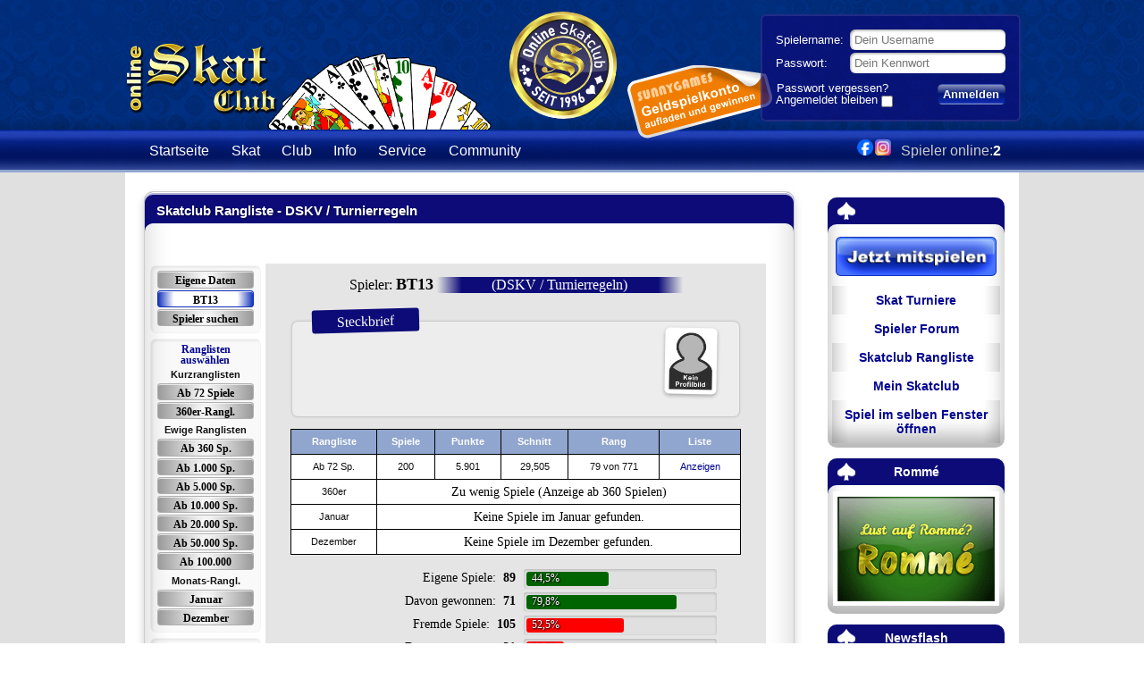

--- FILE ---
content_type: text/html; charset=utf-8
request_url: https://www.online-skatclub.de/Rangliste/Spieler/BT13
body_size: 6755
content:


<!DOCTYPE html>
<html xmlns="http://www.w3.org/1999/xhtml" lang="de">
<head><meta http-equiv="X-UA-Compatible" content="IE=edge">
<link rel="canonical" href="https://www.online-skatclub.de/Rangliste/Spieler/bt13"/><meta http-equiv="content-type" content="text/html; charset=iso-8859-1">
<meta http-equiv="X-UA-Compatible" content="ie=edge">
<meta http-equiv="content-style-type" content="text/css">
<meta http-equiv="Content-Script-Type" content="text/javascript">
<META name="viewport" content="width=device-width, initial-scale=1.0, maximum-scale=1.0 user-scalable=no">
<META name="mobile-web-app-capable" content="yes">
<META NAME="author" CONTENT="Wittkowski Std">
<META NAME="publisher" CONTENT="Wittkowski">
<META NAME="copyright" CONTENT="Wittkowski">
<META NAME="keywords" CONTENT="skat,online,spiel,spielen,skatspiel,fun,spiele,games,turnier,skatregel,skatregeln,skatclub,profiskat,rangliste,karo,herz,pik,kreuz,hand,schneider,ouvert,einfach,schwarz,grand,null nullouvert,re,kontra,spiele,real,steckbrief,forum,liveskat,realskat,skatonl">
<META NAME="description" CONTENT="Profi Skatclub für jedermann - Online Skat spielen mit Realen Gegnern - Internationale Turnier-Skatregeln - Spielen auf Ranglist">
<META NAME="page-topic" CONTENT="Spiel">
<META NAME="page-type" CONTENT="Skat">
<META NAME="audience" CONTENT="Alle">
<META NAME="expires" CONTENT="Sat, 01 Dec 2001 00:00:00 GMT">
<META NAME="siteinfo" CONTENT="https://online-skatclub/robots.txt">
<META NAME="robots" CONTENT="INDEX,FOLLOW">
<LINK REL="shortcut icon" type="/image/x-icon" HREF="https://www.online-skatclub.de/skat.ico">
<link REL="icon" HREF="/animated_favicon.gif" type="image/gif" >
<meta property="og:image" content="https://online-skatclub/images/skatclub-fb-logo.jpg">
<meta property="og:description" content="Online Skatclub - Spielen Sie Skat, wann immer Sie wollen. Online Skatclub, der Profi Club für jedermann - 36 Spiele unverbindlich testen. Immer reale Gegnern - Internationale DSKV und ISPA Skatregeln - Turniere, Rangliste. Jetzt registrieren und sofort mitspielen. ">
<meta property="og:title" content="Online Skatclub - Das ist Online Skat spielen in Perfektion">
<LINK REL="stylesheet" HREF="/style/skatclub.css?rng=208B" type="text/css">
<LINK REL="stylesheet" HREF="/style/responsive.css" type="text/css">
<meta name="msapplication-TileColor" content="#0C0B78">
<META NAME="msapplication-navbutton-color" content="#0f2fba">
<META NAME="apple-mobile-web-app-status-bar-style" content="#0f2fba">
<meta name="application-name" content="Online Skat Club">
<meta name="mobile-web-app-capable" content="yes">
<meta name="apple-mobile-web-app-capable" content="yes">
<meta name="apple-mobile-web-app-title" content="Online Skat Club">
<meta name="theme-color" content="#0C0B78">
<meta name="msapplication-config" content="/browserconfig.xml">
<link rel="apple-touch-icon" sizes="57x57" href="/apple-touch-icon-57x57.png">
<link rel="apple-touch-icon" sizes="60x60" href="/apple-touch-icon-60x60.png">
<link rel="apple-touch-icon" sizes="72x72" href="/apple-touch-icon-72x72.png">
<link rel="apple-touch-icon" sizes="76x76" href="/apple-touch-icon-76x76.png">
<link rel="apple-touch-icon" sizes="114x114" href="/apple-touch-icon-114x114.png">
<link rel="apple-touch-icon" sizes="120x120" href="/apple-touch-icon-120x120.png">
<link rel="apple-touch-icon" sizes="144x144" href="/apple-touch-icon-144x144.png">
<link rel="apple-touch-icon" sizes="152x152" href="/apple-touch-icon-152x152.png">
<link rel="apple-touch-icon" sizes="180x180" href="/apple-touch-icon-180x180.png">
<link rel="icon" type="image/png" href="/android-chrome-36x36.png" sizes="36x36">
<link rel="icon" type="image/png" href="/android-chrome-48x48.png" sizes="48x48">
<link rel="icon" type="image/png" href="/android-chrome-72x72.png" sizes="72x72">
<link rel="icon" type="image/png" href="/android-chrome-96x96.png" sizes="96x96">
<link rel="icon" type="image/png" href="/android-chrome-144x144.png" sizes="144x144">
<link rel="icon" type="image/png" href="/android-chrome-192x192.png" sizes="192x192">
<link rel="icon" type="image/png" href="/favicon-16x16.png" sizes="16x16">
<link rel="icon" type="image/png" href="/favicon-32x32.png" sizes="32x32">
<link rel="icon" type="image/png" href="/favicon-96x96.png" sizes="96x96">
<link rel = "canonical" href = "/rangliste/default.aspx?o=1&u=BT13">
<meta name="msapplication-TileImage" content="/mstile-150x150.png">
<meta name="msapplication-square70x70logo" content="/mstile-70x70.png">
<meta name="msapplication-square150x150logo" content="/mstile-150x150.png">
<meta name="msapplication-wide310x150logo" content="/mstile-310x150.png">
<meta name="msapplication-square310x310logo" content="/mstile-310x310.png">
<link rel="stylesheet" href="/style/sunnygamesFramework.css" type="text/css">
<LINK REL="stylesheet" HREF="/style/DisplayMode.css?rng=1CD6" type="text/css">
<title>
	Online Skatclub - Skat spielen nach Turnierregeln
</title></head>
<body class="  ">
    
<input type="hidden" id="clientUrlTransfer" name="clientUrlTransfer" value="https://client2.online-skatclub.de" />
<input type="hidden" id="moneyplayUrlTransfer" name="moneyplayUrlTransfer" value="https://moneyplay.sunnygames.de" />
<input type="hidden" id="forumUrlTransfer" name="forumUrlTransfer" value="https://forum.sunnygames.de/" />

<header id="mainHeader">
    <section class="noSmall" aria-labelledby="mainHeaderH1" id="topLogo" >
        <h1 id="mainHeaderH1">
            
            <a id="homelink" href="/Home" title="Online Skat Club">
                <img src="/images/logo-skatf.png" alt="Online Skat Club" id="logo_large" title="Online Skat Club" />
            </a>
        </h1>
        <div id="top96"></div>
        <div id="topGeldspiel">
            <a href="javascript:OpenMoneyplay();"
                title="Geldspielkonto aufladen">
                <img src="/images/sunnygames-moneyplay.png" alt="Geldspielkonto aufladen" />
            </a>
        </div>
    </section>
</header>
<nav id="mainNav" data-onresize="adjustMainNavWidth" >
    <a id="homelinkSmall" href="/default.aspx" title="Online Skat Club">
        <img src="/images/logo-skat.png" alt="Online Skat Club" id="logo_small" title="Online Skat Club" />
    </a>
    <div class="row onlySmall">
        <div id="burgermenuOverlay" data-onclick="burgermenuOverlayClick"></div>
        <div id="burgermenuPlay">
            <button class="buttonFX" onclick="javascript:StartClient();">
                <img src="/images/spielen_button.svg" alt="Jetzt spielen" />Jetzt spielen
            </button>
        </div>
        <label class="burgermenu imageburger buttonFX" id="userMenuTrigger" data-onclick="triggerUserMenu">
            <span class="line"></span>
            <span class="line"></span>
            <img src="/images/user.svg" alt="Dein Spielerbereich" />
        </label>
        <label class="burgermenu buttonFX" id="burgerMenuTrigger" data-onclick="triggerBurgerMenu">
            <span class="line"></span>
            <span class="line"></span>
            <span class="line"></span>
        </label>
    </div>
    <div id="smallLogin">
        

<div id="userMenu">
    <form action="/Account/Login.aspx?do=blind" method="POST" id="loginForm" name="loginForm" onsubmit="return SunnygamesFramework.CheckAndSubmitForm('loginForm');" data-formtype="login">
        <div class="miniLogin table w100">
            <div class="tr mbdot5em">
                <div class="text_12 input_caption td wfc">
                    <label for="login_name" class="mrdot5em" data-usage="labelUsername">Spielername:</label>
                </div>
                <div class="input_data td tar">
                    <input type="text" id="login_name" name="login_name" class="" tabindex="1" data-usage="inputUsername" placeholder="Dein Username" />
                </div>
            </div>
            <div class="tr mtdot5em">
                <div class="text_12 input_caption td wfc">
                    <label for="login_password" class="" data-usage="labelPassword">Passwort:</label>
                </div>
                <div class="input_data td tar">
                    <input type="password" id="login_password" name="login_password" class="" tabindex="2" data-usage="inputPassword" placeholder="Dein Kennwort" />
                </div>
            </div>
        </div>
        <div class="table w100  mtdot5em ptdot5em">
            <div class="text_10 fll td prdot5em">
                
                <a title="Passwort vergessen" href="/Account/ForgotPassword.aspx">Passwort vergessen?</a><br />
                <div class="miniLoginStay">
                    <label for="stay_logged_in">Angemeldet bleiben</label>
                    <input type="checkbox" id="stay_logged_in" name="stay_logged_in" value="1" tabindex="3" />
                </div>
            </div>
            <div class="flr td">
                <button class="buttonSmall" type="submit">Anmelden</button>
            </div>
        </div>
    </form>
    <div class="miniLoginError" data-usage="errorOutput" data-for="loginForm">
        
    </div>
</div>

    </div>
    <ul class="mainNavLayer" id="mainMenu" data-onclick="triggerBurgerMenuClick">
        <div class="socialLinks onlySmall">
            <div class="socialLink-logo">
                <a href="https://www.facebook.com/online.skat/" target="_blank" title="Der Online Skatclub auf Facebook">
                    <img src="/images/icons/social/facebook.png" alt="FB Logo" />
                </a>
            </div>
            <div class="socialLink-logo">
                <div class="socialLink-logo">
                    <a href="https://www.instagram.com/onlineskatclub/" target="_blank" title="Der Online Skatclub auf Instagram">
                    <img src="/images/icons/social/instagram.png" alt="IG Logo" />
                    </a>
                </div>
            </div>
        </div>

        <li><a href="/Home">Startseite</a></li><li><span>Skat</span><ul class="subNav"><li><a href="javascript:StartClient();"> Skat spielen</a></li><li><a href="/Turnier/Uebersicht"> Preisskat Turniere</a></li><li><a href="javascript:OpenForum();"> Skat Forum</a></li><li><a href="/Account/Register"> Registrieren</a></li><li><a href="/Info/Regelwerk"> Regelwerk</a></li><li><a href="/Skat/Begriffe"> Begriffe</a></li><li><a href="/Skat/Spiele-Statistik/Uebersicht"> Statistiken</a></li><li><a href="/Skat/Fun-Anleitung"> Fun Anleitung</a></li></ul></li><li><span>Club</span><ul class="subNav"><li><a href="/MySkatclub"> Mein Skatclub</a></li><li><a href="/Rangliste/Uebersicht"> Rangliste</a></li><li><a href="javascript:OpenMoneyplay();"> Geldspielkonto</a></li><li><a href="/Rangliste/GrandOuvert"> Grand Ouverts</a></li></ul></li><li><span>Info</span><ul class="subNav"><li><a href="/historie/skat.aspx"> Skat Allgemein</a></li><li><a href="/Info/AGB"> Allg. Geschäftsbed.</a></li><li><a href="/Info/Preisliste"> Preise</a></li><li><a href="/Info/Datenschutz"> Datenschutzerkl&auml;rung</a></li><li><a href="/Info/Impressum"> Impressum</a></li><li><a href="/Hilfe/FAQ"> Häufige Fragen / FAQs</a></li><li><a href="/Info/Spielinfo"> Infos zum Spiel</a></li><li><a href="/Links"> Interessante Links</a></li></ul></li><li><span>Service</span><ul class="subNav"><li><a href="/skat/download.aspx"> Downloads</a></li><li><a href="/Account/ForgotPassword"> Kennwort vergessen</a></li><li><a href="/Service/Kontakt"> Kontakt</a></li></ul></li><li><a href="/Community/default.aspx">Community</a></li>
    </ul>
    <div id="onliner" class="show">
        <div class="socialLinks">
            <div class="socialLink-logo">
                <a href="https://www.facebook.com/online.skat/" target="_blank" title="Der Online Skatclub auf Facebook">
                    <img src="/images/icons/social/facebook.png" alt="FB Logo" />
                </a>
            </div>
            <div class="socialLink-logo">
                <div class="socialLink-logo">
                    <a href="https://www.instagram.com/onlineskatclub/" target="_blank" title="Der Online Skatclub auf Instagram">
                    <img src="/images/icons/social/instagram.png" alt="IG Logo" />
                    </a>
                </div>
            </div>
        </div>
        Spieler online: <b>2</b>
    </div>
</nav>
<div id="IncludeContainer" class="IncludeContainer"></div>
    <main id="mainContainer">
        <section id="mainContent" class="p1em entry" aria-labelledby="sectionRanglisteHeader">
            <article class="content mt1em ">
                <header>
                    <h2 id="sectionRanglisteHeader" class="inlBlock tal">Skatclub Rangliste  - DSKV / Turnierregeln</h2>
                </header>
                <div class="c24 rangListe mt1em">
                    <div class="flexRow flexColAt850">
                        <div id="ranglisteNavi" class="fb2">
                            <div class="rangarea mtdot5em">
                                <ul>
                                    <li><a class="rangListeButton " href="/Rangliste/Eigene-Daten">Eigene Daten</a></li>
                                    
                                        <li><a class="rangListeButton aktiv" href="/Rangliste/User-Daten">BT13</a></li>
                                    
                                    <li><a class="rangListeButton " href="/Rangliste/Spielersuche">Spieler suchen</a></li>
                                </ul>
                            </div>
                            <div class="rangarea mtdot5em">
                                <div class="rliste-drop">
                                    <a href="#" data-classonwidth="{width:410,class:},{width:660,class:hide},{width:5000,class: hidden}" class="rliste-drop-toggle">Ranglisten auswählen</a>
                                    <div class="rliste-drop-content">
                                        <div class="rliste-drop-inner">
                                            <div class="area-wrapper">
                                                <div class="aw tac">Kurzranglisten</div>
                                                <ul>
                                                    <li><a class="rangListeButton " href="/Rangliste/Liste/Ab-72-Spiele">Ab 72 Spiele</a></li>
                                                    <li><a class="rangListeButton " href="/Rangliste/Liste/360er-Rangliste">360er-Rangl.</a></li>
                                                </ul>
                                                <div class="aw tac">Ewige Ranglisten</div>
                                                <ul>
                                                    <li><a class="rangListeButton " href="/Rangliste/Liste/Ab-360-Spiele">Ab 360 Sp.</a></li>
                                                    <li><a class="rangListeButton " href="/Rangliste/Liste/Ab-1000-Spiele">Ab 1.000 Sp.</a></li>
                                                    <li><a class="rangListeButton " href="/Rangliste/Liste/Ab-5000-Spiele">Ab 5.000 Sp.</a></li>
                                                    <li><a class="rangListeButton " href="/Rangliste/Liste/Ab-10000-Spiele">Ab 10.000 Sp.</a></li>
                                                    <li><a class="rangListeButton " href="/Rangliste/Liste/Ab-20000-Spiele">Ab 20.000 Sp.</a></li>
                                                    <li><a class="rangListeButton " href="/Rangliste/Liste/Ab-50000-Spiele">Ab 50.000 Sp.</a></li>
                                                    <li><a class="rangListeButton " href="/Rangliste/Liste/Ab-100000-Spiele">Ab 100.000</a></li>
                                                </ul>
                                                <div class="aw tac">Monats-Rangl.</div>
                                                <ul>
                                                    <li><a class="rangListeButton " href="/Rangliste/Monatsliste/2026/1">Januar</a></li>
                                                    <li><a class="rangListeButton " href="/Rangliste/Monatsliste/2025/12">Dezember</a></li>
                                                </ul>
                                            </div>
                                        </div>
                                    </div>
                                </div>
                            </div>
                            <div class="rangarea mtdot5em">
                                <div class="area-wrapper">
                                    <div class="bereichs-switch">
                                        <a class="dskv " href="/Rangliste/Default.aspx?o=1&u=BT13&b=t">DSKV</a>
                                        <a class="bfun inaktiv" href="/Rangliste/Default.aspx?o=1&u=BT13&b=f">FUN</a>
                                    </div>
                                    <div class="aw tac">
                                        Bereich auswählen
                                        <p>Aktuell: <b>DSKV</b></p>
                                    </div>
                                </div>
                            </div>
                        </div>
                        <div id="ranglisteContent" class="fb22">
                            
<div data-classonwidth="container" class="mtdot5em flexRow mobilFlex">
    <div class="c24">
        <div class="c24 spieler tac">
            Spieler: <span class="fs18 b">BT13</span>
            <span data-classonwidth="{width:410,class:c24},{width:5000,class: c12}" class="inlBlock tac fs16 bereich bgcolrang">(DSKV / Turnierregeln)</span>
        </div>
        <div class="steckbriefbereich steckbrief-head">Steckbrief</div>
        <div class="steckbrief">
            <div class="steckbrief-text b tal">
                <div class="flr nicePic avatar-box rotated">
                    <img src="/include/avatar.ashx?u=BT13" title="Profilbild von BT13" alt="BT13" />
                </div>
                
            </div>
            <div class="clearfix"></div>
        </div>
    </div>
</div>
<table id="Rang-Details" class="c22 tableBasics tac mt1em">
    <tbody>
        <tr>
            <th class="aw">Rangliste</th>
            <th class="aw">Spiele</th>
            <th class="aw">Punkte</th>
            <th class="aw">Schnitt</th>
            <th class="aw">Rang</th>
            <th class="aw">Liste</th>
        </tr>
        <tr>

            
            <td class="aw">Ab 72 Sp.</td>
            <td class="aw">200</td>
            <td class="aw">5.901</td>
            <td class="aw">29,505</td>
            <td class="aw">79 von 771</td>
            <td class="aw">
                <a title="Liste ab 72 Spiele anzeigen" class="detail" href="/Rangliste/Default.aspx?o=3&r=1&s=1">Anzeigen</a><br />
            </td>
            
        </tr>
        <tr>
            <td class="aw">360er</td>
            
            <td colspan="5" class="tac">Zu wenig Spiele (Anzeige ab 360 Spielen)</td>
            
        </tr>
        <!-- Monatsrangliste -->
        <tr>
            <td class="aw">Januar</td>
            
            <td colspan="5" class="tac hyp">Keine Spiele im Januar gefunden.</td>
            
        </tr>
        <!-- Monatsrangliste Vormonat -->
        <tr>
            <td class="aw">Dezember</td>
            
            <td colspan="5" class="tac hyp">Keine Spiele im Dezember gefunden.</td>
            
        </tr>
        <!-- Aktuelle Sitzung -->
        
    </tbody>
</table>
<div data-classonwidth="container" id="useransicht-bars" class="table c22 tableBasics tac mt1em">
    
    <div class="tr">
        <div data-classonwidth="{width:410,class:c16},{width:5000,class: c12}" class="td small-fs11 tar">Eigene Spiele: <b class="mldot3em">89</b> </div>
        <div data-classonwidth="{width:410,class:c8},{width:5000,class: c12}" class="td tal">
            <div class="statsWrapper">
                <div class="progress-bar mldot5em"><span class="progress-bar-fillGreen" style="width: 44%;"><span class="mldot5em fs12">44,5%</span></span></div>
            </div>
        </div>
    </div>
    
    <div class="tr">
        <div data-classonwidth="{width:410,class:c16},{width:5000,class: c12}" class="td small-fs11  tar">Davon gewonnen: <b class="mldot3em">71</b></div>
        <div data-classonwidth="{width:410,class:c8},{width:5000,class: c12}" class="td tal">
            <div class="statsWrapper">
                <div class="progress-bar mldot5em"><span class="progress-bar-fillGreen" style="width: 80%;"><span class="mldot5em fs12">79,8%</span></span></div>
            </div>
        </div>
    </div>
    
    <div class="tr">
        <div data-classonwidth="{width:410,class:c16},{width:5000,class: c12}" class="td small-fs11  tar">Fremde Spiele: <b class="mldot3em">105</b></div>
        <div data-classonwidth="{width:410,class:c8},{width:5000,class: c12}" class="td tal">
            <div class="statsWrapper">
                <div class="progress-bar mldot5em"><span class="progress-bar-fillRed" style="width: 52%;"><span class="mldot5em fs12">52,5%</span></span></div>
            </div>
        </div>
    </div>
    
    <div class="tr">
        <div data-classonwidth="{width:410,class:c16},{width:5000,class: c12}" class="td small-fs11  tar">Davon gewonnen: <b class="mldot3em">21</b></div>
        <div data-classonwidth="{width:410,class:c8},{width:5000,class: c12}" class="td tal">
            <div class="statsWrapper">
                <div class="progress-bar mldot5em"><span class="progress-bar-fillRed" style="width: 20%;"><span class="mldot5em fs12">20,0%</span></span></div>
            </div>
        </div>
    </div>
    <div class="tr">
        <div data-classonwidth="{width:410,class:c16},{width:5000,class: c12}" class="td small-fs11  tar">Gesamtspiele: <b class="mldot3em">200</b></div>
        <div data-classonwidth="{width:410,class:c8},{width:5000,class: c12}" class="td small-fs12 tal pldot5em">(Davon 6 Eingepasst)</div>
    </div>
</div>
<div id="ranglisteButtons" class="c24 centerdiv mt1em ml1em">
    <a class="buttonSmall pdot5em fsdot8" onclick="history.go(0);" href="#">Aktualisieren</a>
    <a class="buttonSmall pdot5em fsdot8" href="/Rangliste/Spieler/BT13/Monatsuebersicht">Monats&uuml;bersicht</a>
    <a class="buttonSmall mtdot3em pdot5em fsdot8" href="/Rangliste/Spieler/BT13/Spieledetails">Spieledetails</a>
    <a class="buttonSmall mtdot3em pdot5em fsdot8" href="/Rangliste/Spieler/BT13/Kartenstatistik">Kartenstatistik</a>
</div>
                            
                        </div>
                    </div>
                </div>
            </article>
        </section>
        
<aside id="rightMenu" class="p1em">
    <div class="smenue">
        <h4 class="peNone">&nbsp;</h4>
        <nav>
            <ul>
                <li><a title="Jetzt Skat spielen" href="javascript:StartClient();">
                    <img class="mw100pc" src="/images/mitspielen.gif" title="Jetzt Skat spielen" alt="Jetzt Mitspielen" /></a></li>
                <li><a title="Übersicht der Skat Turniere" href="/turnier">Skat Turniere</a></li>
                <li><a title="Zum Forum des Online Skatclubs" href="javascript:OpenForum();">Spieler Forum</a></li>
                <li><a title="Skatclub Rangliste" href="/rangliste">Skatclub Rangliste</a></li>
                <li><a title="Mein Skatclub" href="/myskatclub">Mein Skatclub</a></li>
                <li><a title="Spiel im selben Fenster starten" href="javascript:StartClient(true);">Spiel im selben Fenster öffnen</a></li>
            </ul>
        </nav>
    </div>
    <div class="smenue tac">
        <h4 class="peNone">Rommé</h4>
        <a href="https://www.rommee.de" title="Kostenlos online Rommé spielen" class="dib" target="_blank">
            <img src="/images/lust-auf-romme.gif" alt="Online Rommé spielen" class="mw100pc" />
        </a>
    </div>
    <div class="smenue newsflash">
        <h4 class="tac">Newsflash</h4>
        <h5></h5>
        <p>Wir wünschen unseren<br />
Spielern jederzeit Gut Blatt<br><br>Euer Online-Skatclub</p>
    </div>
</aside>


    </main>
    

<footer class="p1em tac">
    <ul id="footerlinks" class="linklist">
        <li><img src="/images/kreuz.svg" alt="AGB"/><a title="Allgemeine Geschäftsbedingungen" href="/Info/Agb.aspx">AGB</a></li>
        <li><img src="/images/herz.svg" alt="Impressum"/><a title="Impressum" href="/Info/Impressum.aspx">Impressum</a></li>
        <li><img src="/images/pik.svg" alt="Kontakt"/><a title="Kontaktformular aufrufen" href="/Kontakt/Kontakt.aspx">Kontakt</a></li>
        <li><img src="/images/karo.svg" alt="Sitemap"/><a title="Sitemap" href="/sitemap.aspx">Sitemap</a></li>
        <li><img src="/images/herz.svg" alt="Datenschutz"/><a title="Datenschutzseite aufrufen" href="/Info/Datenschutz.aspx">Datenschutz</a></li>
    </ul>
    <div id="logocopy">
        <a title="Link zu Sunnygames.de" href="https://www.sunnygames.de" aria-hidden="true" class="footer-link">
            <img src="/images/sunnygames-mono_ws.png" alt="Sunnygames Logo" />
            <span title="Copyright 2026 by Sunnygames" class='footer-text'>&copy; 2026 Sunnygames</span>
        </a>
    </div>
</footer>


<script src="/src/lib/jquery-3.3.1.js"></script>

<script src="/src/lib/restive.min.js"></script>

<script src="/src/lib/jscookie.js"></script>
<script src="/src/skatclub.js"></script>
<script src="/src/SunnygamesFramework/SunnygamesFramework.js"></script>
<script src="/src/SunnygamesFramework/SunnygamesCustomEvent.js"></script>
<script src="/src/SunnygamesFramework/Breakpoints.js"></script>
<script src="/src/SunnygamesFramework/Plugins/Slideshow.js"></script>
<script src="/src/SunnygamesFramework/Plugins/Accordion.js"></script>
    
</body>
</html>

--- FILE ---
content_type: text/css
request_url: https://www.online-skatclub.de/style/responsive.css
body_size: 58315
content:
@charset "UTF-8";
/*$mainSectionWidth: 660px;*/
/*#region Padding- und Margin-Klassen aufbauen */
/*#endregion*/
body.small {
  font-size: 1em;
  /*    #ranglisteNavi {
        display: flex;
        flex-direction: row;
        justify-content: space-between;
        align-items: center;
        align-content: center;
        z-index: 80;
        color: #000000;
        text-decoration: none;
        text-align: center;
        font-size: 12px;
        line-height: 12px;
        margin-top: -8px;
        margin-bottom: 20px;
        margin-left: -4px;
        width: 100%;
        font-weight: bold;
        height: 60px;
        min-height: auto;
        padding-top: 10px;
    }*/
  /*.bigLogin_flex, #AccountForgotPasswordContainer, #registerUsername, #registerPassword, #tableRegister:not(#registerCheckBox, #registerCheckBoxText) {*/
  /*++++++++++++++ MySkatClub userdaten ++++++++++*/
  /*    #tableUserdaten label#labelEmail,
    label#labelVorname,
    label#labelName,
    label#labelStrasse,
    label#labelPlz,
    label#labelOrt,
    label#labelTel,
    label#labelMobile,
    label#labelPassword1,
    label#labelPassword2 {
        //bottom: -12.5px;
        position: relative;
        z-index: 1;
        left: 10px;
        background: #fff;
        background: linear-gradient(0deg, #fff 0%, #f2f2f2 25%, #eee 55%, #fff 75%, #fff 100%);
        padding: 4px;
        min-width: 114px;
        width: initial;
        border-top-left-radius: 6px;
        border-top-right-radius: 6px;
        border-bottom-right-radius: 0;
        border-bottom-left-radius: 0;
        box-shadow: 0 -1px 2px rgba(0, 0, 0, 0.2);
        border: 1px solid #f2f2f2;
        border-bottom: none;
    }*/
  /*
    #GrandOuvertContainer img.blattKarte {
        height: 62px;
        box-shadow: 1px 1px 3px rgba(0,0,0,0.3);
        margin-left: -3px;

        &:not(:first-of-type) {
            margin-left: -23px;
        }
    }

    #GrandOuvertContainer img.steckbriefbild {
        height: 50px;
        box-shadow: 1px 1px 3px rgba(0,0,0,0.3);
    }
*/ }
  body.small .fs12ToSmallfs9 {
    font-size: 9px; }
  body.small #mainMenu .socialLinks {
    position: absolute;
    top: 8px;
    grid-gap: 10px;
    padding-inline-end: initial; }
    body.small #mainMenu .socialLinks .socialLink-logo img {
      height: 40px; }
  body.small #mainMenu span.active {
    color: gold;
    font-weight: bolder; }
    body.small #mainMenu span.active:after {
      fill: currentColor;
      color: #ffd700;
      filter: invert(74%) sepia(37%) saturate(1067%) hue-rotate(2deg) brightness(300%) contrast(120%); }
  body.small #onliner .socialLinks {
    display: none; }
  body.small #sgtooltippanel {
    width: 90vw;
    left: 5vw; }
  body.small #preisliste {
    display: flex;
    justify-content: center;
    align-items: center;
    flex-flow: row wrap; }
    body.small #preisliste span {
      display: block;
      padding: 3px;
      filter: drop-shadow(1px 1px 2px rgba(0, 0, 0, 0.6)); }
    body.small #preisliste #preise-basis, body.small #preisliste #preise-fun {
      width: 96%;
      /*height: 250px;*/
      border: 1px solid #001572;
      border-radius: 7px;
      box-shadow: 0 0 5px rgba(0, 0, 0, 0.2);
      padding: 10px 15px;
      flex-shrink: 2;
      margin: 5px; }
    body.small #preisliste .preise-teaser-bg {
      background: #90A6CE;
      transform: rotate(-0.75deg);
      box-shadow: 1px 1px 5px rgba(0, 0, 0, 0.3);
      height: 25px;
      width: 100%;
      display: block;
      top: 40px;
      position: relative; }
    body.small #preisliste .imgfun {
      display: block;
      height: 55px;
      width: 77px;
      position: relative;
      margin: 0 auto;
      margin-bottom: 46px;
      top: 20px; }
    body.small #preisliste .imgprem {
      background: url("../images/premium-krone.svg");
      display: block;
      height: 100px;
      width: 100px;
      position: relative;
      top: 11px;
      background-size: 100px auto;
      background-repeat: no-repeat;
      margin: 0 auto;
      margin-bottom: 23px; }
    body.small #preisliste .img36 {
      background: url("../images/teaser36.svg");
      display: block;
      height: 120px;
      width: 80px;
      /*            position: relative;
            left: 10px;
*/
      background-size: 80px auto;
      background-repeat: no-repeat;
      /*            &:before {
                width: 100%;
                height: 20px;
                background-color: $oscColorLightBlue;
            }
*/ }
  body.small #produkt-premium-table-img {
    background: url("/images/premium-krone.svg");
    background-repeat: repeat;
    background-size: auto;
    background-repeat: no-repeat;
    display: block;
    background-size: 34px 34px;
    width: 34px;
    height: 34px;
    color: #040792;
    position: relative;
    display: block;
    margin: 0 auto;
    margin-bottom: 0px;
    margin-bottom: 5px;
    top: 2px;
    right: 0;
    filter: drop-shadow(1px 1px 2px rgba(0, 0, 0, 0.6)); }
  body.small #produkt-fun-table-img {
    background: url("/images/fun.svg");
    background-repeat: no-repeat;
    display: block;
    background-size: 30px 22px;
    width: 30px;
    height: 30px;
    position: relative;
    margin: 0 auto;
    margin-bottom: 5px;
    top: 8px;
    right: 0;
    filter: drop-shadow(1px 1px 2px rgba(0, 0, 0, 0.6)); }
  body.small .slideshow {
    margin-top: 1em; }
  body.small .rotate {
    transform: rotate(-90deg);
    position: absolute;
    transform-origin: right;
    left: -31px;
    top: -32px;
    letter-spacing: 2px;
    font-size: 14px; }
  body.small [data-fadeNoticeUsage="content"] {
    position: absolute;
    z-index: 9999999;
    color: #000000;
    font-weight: bold;
    box-shadow: inset 0 30px #0c0b78, inset 0 -15px 20px rgba(160, 160, 160, 0.8);
    font-family: Verdana, Geneva, Arial, Helvetica, sans-serif;
    border-radius: 10px;
    padding: 5px;
    margin-top: 12px;
    font-size: 14px;
    border: 5px solid rgba(144, 166, 206, 0.3);
    background: url("/images/frageTex.png") repeat 0 0 #FFFFFF;
    animation: SgTooltipPanelBgScrolling 5.5s infinite;
    /* IE 10+ */
    animation-timing-function: linear;
    text-align: left;
    left: 50%;
    bottom: 20%;
    width: 330px;
    margin-left: -165px; }
    body.small [data-fadeNoticeUsage="content"] h3 {
      pointer-events: none;
      color: white;
      font-weight: bold;
      line-height: 1.5;
      margin-bottom: 10px;
      padding: 0 10px; }
    body.small [data-fadeNoticeUsage="content"] p {
      padding: 10px; }
  body.small .SkatSeasonsContainer {
    /*height: 91px;*/ }
  body.small #forgotPasswordAgb {
    line-height: 20px; }
  body.small #change-email {
    flex-direction: column;
    border-radius: 8px;
    border: 0;
    outline: 0;
    padding: 8px;
    display: block;
    width: 100%;
    box-shadow: 0 1px 1px rgba(0, 0, 0, 0.5), 3px 3px 3px rgba(0, 0, 0, 0.4) inset;
    resize: none;
    background-color: #e9edf5;
    height: 80px; }
    body.small #change-email span:first-child {
      padding: 7px;
      hyphens: auto; }
    body.small #change-email span:last-child {
      margin-top: 0.7em;
      margin-bottom: 0.7em; }
      body.small #change-email span:last-child a {
        display: block;
        width: 70%;
        height: 30px;
        text-align: center;
        font-size: 16px;
        line-height: 20px;
        margin: 0 auto;
        top: 10px;
        position: relative; }
  body.small .buttonSmall {
    /*margin: 0 auto;*/
    /*margin-top: .7em;*/
    /* min-width: 120px;*/ }
  body.small mbrMainTable-small {
    margin-left: -11px; }
  body.small #produktinfo h3, body.small #teaser-premium h3, body.small #teaser-fun h3 {
    font-size: calc(14px + (26 - 14) * ((100vw - 300px) / (1600 - 300)));
    color: #001572;
    margin-top: 0; }
  body.small #produktinfo h4, body.small #teaser-premium h4, body.small #teaser-fun h4 {
    font-size: 18px; }
  body.small #produktinfo:after {
    content: "";
    background: url("/images/premium-krone.svg");
    background-repeat: no-repeat;
    background-size: 80%;
    background-position: 208% 107%;
    opacity: 0.25;
    top: 0;
    left: 0;
    bottom: 0;
    right: 0;
    position: absolute;
    z-index: -1;
    mask: radial-gradient(transparent 20%, black 50%); }
  body.small #produktinfo .produktinfo-bild {
    margin-top: -11px; }
  body.small #produktinfo header {
    margin-top: -50px;
    margin-bottom: 50px; }
  body.small #produktinfo-fun {
    margin-top: 25px; }
    body.small #produktinfo-fun .produktinfo-bild {
      margin-top: -11px; }
    body.small #produktinfo-fun header {
      margin-top: -10px;
      margin-bottom: 30px; }
    body.small #produktinfo-fun h4 {
      margin-bottom: 10px; }
    body.small #produktinfo-fun #funpaket-spaltarsch {
      width: 100vw;
      max-width: none;
      margin-left: -44px; }
    body.small #produktinfo-fun .regeln {
      background-color: #f1f1f1;
      border: 1px solid rgba(0, 0, 0, 0.1);
      padding: 10px;
      border-radius: 10px;
      width: 75vw;
      margin: 0 auto;
      margin-top: 15px; }
  body.small #SkatSeasonsContainer {
    width: 98%;
    height: 96px;
    border: 1px solid rgba(0, 0, 0, 0.2);
    border-radius: 10px;
    overflow: hidden;
    margin: 0 auto;
    margin-top: 1.4em;
    margin-bottom: 1em; }
  body.small #mySkatclubContent {
    margin-top: 2em; }
  body.small #teaser-fun {
    width: 100%;
    height: auto;
    padding: 15px;
    border: 1px solid rgba(0, 0, 0, 0.2);
    box-shadow: inset 0 1px white, inset 0 3px rgba(255, 255, 255, 0.7), inset 0 35px darkred, inset 0 -15px 30px rgba(0, 0, 0, 0.2), 0 5px 10px rgba(0, 0, 0, 0.2);
    border-radius: 10px;
    margin: 0 auto;
    margin-top: 1.4em;
    background: url("/images/fun/bock.png"), url("/images/skatfaecher21-fade.png");
    background-position-x: 0%, 0%;
    background-position-y: 0%, 0%;
    background-repeat: repeat, repeat;
    background-size: auto, auto;
    background-size: 100%, 180%;
    background-repeat: no-repeat, no-repeat;
    background-position: 161px 382px, -4px 375px; }
    body.small #teaser-fun header h3 {
      color: #001572;
      text-shadow: 1px 2px 3px rgba(0, 0, 0, 0.3);
      font-size: 1.15em;
      line-height: 22px;
      top: 0;
      margin-bottom: 43px;
      position: relative; }
    body.small #teaser-fun .bestell {
      position: initial;
      width: 100%;
      height: 100px;
      margin-top: 0.7em;
      display: block;
      box-shadow: 0 -4px 17px 4px rgba(0, 0, 0, 0.25);
      box-shadow: inset 0 35px 41px 0 rgba(0, 0, 0, 0.36);
      border-radius: 10px;
      bottom: 96px;
      right: -287px;
      line-height: 30px;
      padding-top: 15px; }
      body.small #teaser-fun .bestell a {
        font-size: 1.5rem;
        color: #fff;
        font-weight: 800;
        text-align: center;
        position: relative;
        text-shadow: 1px 2px 3px rgba(0, 0, 0, 0.3), 1px 1px 3px rgba(0, 0, 0, 0.6); }
  body.small #teaser-premium {
    width: 100%;
    height: auto;
    padding: 15px;
    border: 1px solid rgba(0, 0, 0, 0.2);
    box-shadow: inset 0 1px white, inset 0 3px rgba(255, 255, 255, 0.7), inset 0 35px #0c0b78, inset 0 -15px 30px rgba(0, 0, 0, 0.2), 0 5px 10px rgba(0, 0, 0, 0.2);
    border-radius: 10px;
    padding: 10px;
    margin: 0 auto;
    margin-top: 2em;
    background-size: 150%;
    background-position-x: 34px; }
    body.small #teaser-premium header h3 {
      color: #001572;
      text-shadow: 1px 2px 3px rgba(0, 0, 0, 0.3);
      font-size: 1.15em;
      line-height: 22px;
      top: 0;
      margin-bottom: 43px;
      position: relative; }
    body.small #teaser-premium .bestell {
      position: initial;
      width: 100%;
      height: auto;
      display: block;
      box-shadow: 0 -4px 17px 4px rgba(0, 0, 0, 0.25);
      box-shadow: inset 0 35px 41px 0 rgba(0, 0, 0, 0.36);
      border-radius: 10px;
      bottom: 86px;
      right: -287px;
      line-height: 24px;
      padding-top: 4px;
      margin: 0 auto;
      margin-top: 1em; }
      body.small #teaser-premium .bestell a {
        font-size: 1.5rem;
        color: #fff;
        font-weight: 800;
        text-align: center;
        position: relative;
        text-shadow: 1px 2px 3px rgba(0, 0, 0, 0.3), 1px 1px 3px rgba(0, 0, 0, 0.6); }
  body.small #button-pakete-verlaengern {
    width: 80%;
    margin: 0 auto; }
  body.small .greyButton {
    margin-top: 20px;
    width: 70px; }
  body.small #produkt-liste {
    font-size: 12px; }
  body.small .table-scrollable-tipp {
    font-size: 16px;
    width: 315px;
    height: auto;
    overflow-x: scroll;
    margin: 0 0 1em;
    padding-top: 2.2em;
    position: relative; }
    body.small .table-scrollable-tipp:before {
      content: '';
      background: url("../images/icons/cursorhand.svg"), url("../images/icons/doublearrow.svg");
      background-repeat: no-repeat, no-repeat;
      position: absolute;
      top: 3px;
      width: 315px;
      height: auto;
      right: 0;
      bottom: 0;
      left: 80px;
      background-size: 10% auto, 51% auto;
      background-position: 1px 12px,0 0;
      animation: scrollTipp 1.5s infinite, fadeInOut 12s;
      animation-timing-function: linear;
      animation-iteration-count: 8,1;
      animation-fill-mode: forwards;
      animation-direction: alternate-reverse;
      transition: all 300ms linear; }
  body.small #skatclub-Navi {
    /*height: 110px;*/ }
  body.small .form-col-4 {
    flex: 0 0 33.33333%;
    max-width: 33.33333%; }
  body.small .form-col-8 {
    flex: 0 0 66.66667%;
    max-width: 66.66667%; }
  body.small .small-fs8 {
    font-size: 8px; }
  body.small .small-fs9 {
    font-size: 9px; }
  body.small .small-fs10 {
    font-size: 10px; }
  body.small .small-fs11 {
    font-size: 11px; }
  body.small .small-fs12 {
    font-size: 12px; }
  body.small #registerCheckBoxText {
    position: relative;
    left: 40px;
    min-width: 65%; }
  body.small #registerCheckBoxText2 {
    position: relative; }
  body.small .teaserList {
    text-indent: -20px;
    line-height: 23px; }
  body.small .content #h3rang {
    color: #fff !important; }
  body.small #ranglisteContent, body.small #ranglisten-monatuebersicht {
    z-index: 78;
    color: #000;
    margin: 5px;
    background-color: transparent;
    padding: 5px;
    /*min-height: 506px;*/
    position: relative;
    margin-top: 2em; }
    body.small #ranglisteContent .pagination, body.small #ranglisten-monatuebersicht .pagination {
      grid-gap: inherit;
      /*justify-content: space-between;*/ }
    body.small #ranglisteContent .steckbrief-head, body.small #ranglisten-monatuebersicht .steckbrief-head {
      top: 36px; }
    body.small #ranglisteContent .steckbrief-headfun, body.small #ranglisten-monatuebersicht .steckbrief-headfun {
      background-color: darkred;
      top: 36px; }
    body.small #ranglisteContent .ergebnis-container, body.small #ranglisten-monatuebersicht .ergebnis-container {
      margin-left: 1em;
      width: 88%; }
      body.small #ranglisteContent .ergebnis-container a:before, body.small #ranglisten-monatuebersicht .ergebnis-container a:before {
        left: -6px; }
    body.small #ranglisteContent .steckbrief, body.small #ranglisten-monatuebersicht .steckbrief {
      display: flex;
      font-size: 16px;
      padding: 10px;
      padding-top: 20px;
      padding-bottom: 5px;
      border-radius: 6px;
      box-shadow: 0 0 3px rgba(0, 0, 0, 0.3);
      margin-top: 23px;
      margin-left: auto;
      margin-right: auto;
      width: 100%;
      color: #0C0B78;
      font-weight: bold; }
    body.small #ranglisteContent .steckbrief-text, body.small #ranglisten-monatuebersicht .steckbrief-text {
      display: block;
      position: relative;
      width: 100%;
      height: auto; }
      body.small #ranglisteContent .steckbrief-text span, body.small #ranglisten-monatuebersicht .steckbrief-text span {
        margin-top: 30px; }
  body.small .statsWrapper {
    width: 170px; }
  body.small .avatar-box {
    position: relative;
    overflow: hidden;
    width: 140px;
    margin: 5px; }
  body.small .nicePic {
    width: 80px; }
  body.small .bereichs-switch {
    position: relative;
    width: 107px;
    height: 30px;
    -webkit-user-select: none;
    -moz-user-select: none;
    -ms-user-select: none;
    margin-left: 1px;
    margin-top: -1px; }
  body.small .rangListeButton-toggle {
    text-align: center;
    width: 96px;
    height: 32px;
    height: 1.6em;
    font-size: 1em;
    line-height: 1.5em;
    color: #000000;
    text-decoration: none;
    display: inline-block;
    margin: 2px;
    margin-top: 0;
    border-radius: 3px;
    border: 1px solid #afafaf;
    background: radial-gradient(circle, #fff, #999);
    box-shadow: 0 1px 0 rgba(255, 255, 255, 0.7) inset;
    transition: background 3s ease-in-out; }
    body.small .rangListeButton-toggle:hover {
      background: radial-gradient(circle, #fff, #fff, #fff, #555);
      font-weight: bolder; }
    body.small .rangListeButton-toggle:hover {
      font-weight: bolder;
      color: #000000; }
    body.small .rangListeButton-toggle.aktiv {
      background: radial-gradient(circle, #fff, #fff, #fff, #0f2fba);
      border: 1px solid #0f2fba;
      font-weight: 700;
      color: #000; }
    body.small .rangListeButton-toggle:visited {
      color: #000; }
  body.small #mainContent #ranglisteContent h3 {
    font-size: 18px; }
  body.small .rangarea {
    width: 110px;
    min-height: 54px;
    height: 75px;
    flex: 0 0 auto;
    border: none; }
    body.small .rangarea .area-wrapper .aw {
      font-size: 10px; }
  body.small .area-bereich {
    width: 110px;
    min-height: 54px;
    height: 75px;
    flex: 0 0 auto;
    margin: 1px; }
    body.small .area-bereich .area-wrapper .aw {
      font-size: 10px; }
    body.small .area-bereich .area-wrapper .bereichs-switch {
      width: 110px; }
  body.small .rliste-drop {
    display: inline-block;
    text-align: left;
    margin: 1px;
    width: 100px; }
    body.small .rliste-drop:hover .rliste-drop-content {
      max-height: 415px;
      margin-left: 0px;
      min-width: 100px;
      padding: 0px;
      padding-bottom: 0px;
      padding-inline: 0px;
      position: sticky;
      padding-bottom: 10px;
      border-bottom-left-radius: 5px;
      border-bottom-right-radius: 5px; }
  body.small .rliste-drop-content {
    transition: max-height 1s;
    background: rgba(255, 255, 255, 0.99);
    border: 1px solid #ccc;
    overflow: hidden;
    max-height: 0;
    margin-top: -2px; }
    body.small .rliste-drop-content .rangListeButton {
      width: 94px; }
  body.small table .scroll {
    width: 95%; }
  body.small .rliste-drop-inner {
    width: 100px;
    margin-bottom: 10px;
    padding-bottom: 15px; }
  body.small .rliste-drop-toggle {
    transition: background .05s linear;
    background: radial-gradient(circle, #fff, #999);
    box-shadow: 0 1px 0 rgba(255, 255, 255, 0.7) inset;
    border-radius: 3px;
    color: #000;
    display: block;
    border: 1px solid #afafaf;
    font-size: 1em;
    line-height: 1.25em;
    padding: 3px;
    width: 100px;
    height: 41px;
    margin-top: -2px;
    text-align: center;
    text-decoration: none; }
    body.small .rliste-drop-toggle:hover {
      background: radial-gradient(circle, #fff, #fff, #fff, #0f2fba);
      border: 1px solid #0f2fba;
      font-weight: bolder; }
  body.small .rangListeButton {
    width: 104px;
    height: 30px;
    line-height: 30px; }
  body.small #big_kontakt_form textarea {
    height: 130px; }
  body.small #big_kontakt_form button#refreshCaptcha {
    border-radius: 0px;
    border: none;
    width: 42px;
    background: none;
    bottom: 2px;
    position: relative; }
    body.small #big_kontakt_form button#refreshCaptcha img {
      width: 28px; }
    body.small #big_kontakt_form button#refreshCaptcha:hover {
      animation: refresh 1s infinite linear; }
  body.small #big_kontakt_form img#imgCaptcha {
    border-radius: 8px;
    height: 35px;
    box-shadow: 0 1px 1px rgba(0, 0, 0, 0.5);
    margin-top: 1em; }
  body.small .onlyMob {
    display: initial; }
  body.small #registerCheckBox {
    width: 100%;
    position: relative;
    left: -20px; }
  body.small #schnellanleitung {
    display: flex;
    flex-direction: column; }
    body.small #schnellanleitung > div {
      width: 100%;
      display: flex;
      flex-direction: column; }
      body.small #schnellanleitung > div > div {
        width: 100%;
        display: flex;
        flex-direction: column; }
  body.small #wettkampfbogen {
    transform: scale(0.88);
    margin-left: -26px; }
    @media print {
      body.small #wettkampfbogen {
        transform: scale(1); } }
  body.small #AccountForgotPasswordContainer {
    display: -webkit-box;
    /* OLD - iOS 6-, Safari 3.1-6, BB7 */
    display: -ms-flexbox;
    /* TWEENER - IE 10 */
    display: -webkit-flex;
    /* NEW - Safari 6.1+. iOS 7.1+, BB10 */
    display: flex;
    /* NEW, Spec - Firefox, Chrome, Opera */
    flex-direction: column;
    text-align: left;
    width: 100%; }
    body.small #AccountForgotPasswordContainer > div {
      display: -webkit-box;
      /* OLD - iOS 6-, Safari 3.1-6, BB7 */
      display: -ms-flexbox;
      /* TWEENER - IE 10 */
      display: -webkit-flex;
      /* NEW - Safari 6.1+. iOS 7.1+, BB10 */
      display: flex;
      /* NEW, Spec - Firefox, Chrome, Opera */
      width: 100%; }
    body.small #AccountForgotPasswordContainer td {
      width: 100%; }
  body.small .tMenuButtons {
    transform: scale(0.7);
    width: calc(75px*0.7);
    height: calc(50px*0.7); }
  body.small .tBild {
    width: 125px;
    height: 100px;
    max-width: 80px;
    max-height: 64px; }
  body.small .tTextsize {
    font-size: 11px; }
  body.small .flexForm {
    display: -webkit-box;
    /* OLD - iOS 6-, Safari 3.1-6, BB7 */
    display: -ms-flexbox;
    /* TWEENER - IE 10 */
    display: -webkit-flex;
    /* NEW - Safari 6.1+. iOS 7.1+, BB10 */
    display: flex;
    /* NEW, Spec - Firefox, Chrome, Opera */
    flex-direction: column;
    text-align: left; }
  body.small .bigLogin_flex, body.small #AccountForgotPasswordContainer, body.small #registerUsername, body.small #registerPassword {
    display: -webkit-box;
    /* OLD - iOS 6-, Safari 3.1-6, BB7 */
    display: -ms-flexbox;
    /* TWEENER - IE 10 */
    display: -webkit-flex;
    /* NEW - Safari 6.1+. iOS 7.1+, BB10 */
    display: flex;
    /* NEW, Spec - Firefox, Chrome, Opera */
    flex-direction: column;
    text-align: left;
    width: 100%; }
    body.small .bigLogin_flex > div:not(#registerCheckBox, #registerCheckBoxText), body.small #AccountForgotPasswordContainer > div:not(#registerCheckBox, #registerCheckBoxText), body.small #registerUsername > div:not(#registerCheckBox, #registerCheckBoxText), body.small #registerPassword > div:not(#registerCheckBox, #registerCheckBoxText) {
      display: -webkit-box;
      /* OLD - iOS 6-, Safari 3.1-6, BB7 */
      display: -ms-flexbox;
      /* TWEENER - IE 10 */
      display: -webkit-flex;
      /* NEW - Safari 6.1+. iOS 7.1+, BB10 */
      display: flex;
      /* NEW, Spec - Firefox, Chrome, Opera */
      width: 100%; }
      body.small .bigLogin_flex > div:not(#registerCheckBox, #registerCheckBoxText) > div:not(#registerCheckBox, #registerCheckBoxText), body.small #AccountForgotPasswordContainer > div:not(#registerCheckBox, #registerCheckBoxText) > div:not(#registerCheckBox, #registerCheckBoxText), body.small #registerUsername > div:not(#registerCheckBox, #registerCheckBoxText) > div:not(#registerCheckBox, #registerCheckBoxText), body.small #registerPassword > div:not(#registerCheckBox, #registerCheckBoxText) > div:not(#registerCheckBox, #registerCheckBoxText) {
        width: 100%;
        display: -webkit-box;
        /* OLD - iOS 6-, Safari 3.1-6, BB7 */
        display: -ms-flexbox;
        /* TWEENER - IE 10 */
        display: -webkit-flex;
        /* NEW - Safari 6.1+. iOS 7.1+, BB10 */
        display: flex;
        /* NEW, Spec - Firefox, Chrome, Opera */ }
  body.small #kontaktLabelEmail, body.small #kontaktLabelName, body.small #big_kontakt_name, body.small #big_kontakt_message, body.small #big_kontakt_email, body.small div.input_caption, body.small div.input_data, body.small #big_login_name, body.small #big_login_password, body.small #forgotPassword_email, body.small #forgotPassword_username {
    display: -webkit-box;
    /* OLD - iOS 6-, Safari 3.1-6, BB7 */
    display: -ms-flexbox;
    /* TWEENER - IE 10 */
    display: -webkit-flex;
    /* NEW - Safari 6.1+. iOS 7.1+, BB10 */
    display: flex;
    /* NEW, Spec - Firefox, Chrome, Opera */
    width: 100%;
    position: relative;
    z-index: 1; }
    body.small #kontaktLabelEmail > tr, body.small #kontaktLabelEmail td, body.small #kontaktLabelName > tr, body.small #kontaktLabelName td, body.small #big_kontakt_name > tr, body.small #big_kontakt_name td, body.small #big_kontakt_message > tr, body.small #big_kontakt_message td, body.small #big_kontakt_email > tr, body.small #big_kontakt_email td, body.small div.input_caption > tr, body.small div.input_caption td, body.small div.input_data > tr, body.small div.input_data td, body.small #big_login_name > tr, body.small #big_login_name td, body.small #big_login_password > tr, body.small #big_login_password td, body.small #forgotPassword_email > tr, body.small #forgotPassword_email td, body.small #forgotPassword_username > tr, body.small #forgotPassword_username td {
      width: 100%; }
    body.small #kontaktLabelEmail.wfc, body.small #kontaktLabelName.wfc, body.small #big_kontakt_name.wfc, body.small #big_kontakt_message.wfc, body.small #big_kontakt_email.wfc, body.small div.input_caption.wfc, body.small div.input_data.wfc, body.small #big_login_name.wfc, body.small #big_login_password.wfc, body.small #forgotPassword_email.wfc, body.small #forgotPassword_username.wfc {
      width: fit-content; }
  body.small input#big_stay_logged_in {
    margin: 3px; }
  body.small label#kontaktLabelEmail, body.small label#kontaktLabelName, body.small label#kontaktLabelMessage, body.small label#labelBig_login_name, body.small label#labelBig_login_password, body.small label#fpUsername, body.small label#fpEmail, body.small label#labelUsername, body.small label#labelEmail {
    /*bottom: -13px;*/
    position: relative;
    left: 10px;
    background: #fff;
    background: linear-gradient(0deg, #fff 0%, #f2f2f2 25%, #eee 55%, #fff 75%, #fff 100%);
    padding: 4px;
    width: initial;
    border-top-left-radius: 6px;
    border-top-right-radius: 6px;
    box-shadow: 0 -1px 2px rgba(0, 0, 0, 0.2);
    border: 1px solid #f2f2f2;
    border-bottom: none;
    z-index: 1; }
  body.small label#fpUsername, body.small label#fpEmail, body.small label#labelUsername, body.small label#labelPassword, body.small label#labelEmail {
    bottom: 0px;
    position: relative;
    z-index: 1; }
  body.small .order-fun {
    display: inline-block;
    margin-top: 2em; }
    body.small .order-fun .bockbild {
      width: 100%; }
      body.small .order-fun .bockbild img {
        width: 170px;
        height: auto;
        margin: 0 auto; }
    body.small .order-fun .ramschbild {
      width: 100%; }
      body.small .order-fun .ramschbild img {
        width: 290px;
        height: auto;
        margin: 0 auto; }
    body.small .order-fun.gold {
      font-size: 16px;
      text-shadow: 1px 1px 3px black; }
    body.small .order-fun .order-fun-infotext {
      width: 100%; }
  body.small label#labelGeb {
    bottom: -11.5px;
    width: 93.5%;
    left: 5px;
    position: relative;
    display: inline-block;
    padding: 12px;
    border-bottom: none;
    border-bottom-right-radius: 0;
    border-bottom-left-radius: 0; }
  body.small .regelwerk-spielklassen-table, body.small .subTable div.table {
    font-size: 12px; }
  body.small #regelwerk-gewinnstufen-table,
  body.small #regelwerk-spielliste-table,
  body.small #regelwerk-zählweise-table,
  body.small #regelwerk-aufrechnung-table,
  body.small .regelwerk-spielklassen-table,
  body.small #abrechnung,
  body.small #gewonnenVerloren {
    margin-left: -30px; }
  body.small #RegelwerkSpielabrechnungTable {
    margin-left: -10px; }
  body.small main {
    width: 100%; }
  body.small #mainContent {
    min-width: 100%; }
  body.small h2.midHeader {
    text-align: center; }
  body.small .smenue {
    font-size: 1em; }
  body.small .justify-center-small {
    justify-content: center;
    display: -webkit-box;
    /* OLD - iOS 6-, Safari 3.1-6, BB7 */
    display: -ms-flexbox;
    /* TWEENER - IE 10 */
    display: -webkit-flex;
    /* NEW - Safari 6.1+. iOS 7.1+, BB10 */
    display: flex;
    /* NEW, Spec - Firefox, Chrome, Opera */ }
  body.small .table-scrollable {
    width: 100%;
    overflow-y: auto;
    margin-left: 0;
    margin-right: 3em;
    margin-bottom: 1em;
    touch-action: pan-x; }
  body.small .table-scrollable::-webkit-scrollbar {
    -webkit-appearance: none;
    width: 14px;
    height: 14px; }
  body.small .table-scrollable::-webkit-scrollbar-thumb {
    border-radius: 8px;
    border: 3px solid #fff;
    background-color: rgba(0, 0, 0, 0.3); }
  body.small h3.tListe > a {
    font-size: clamp(0.75rem, 0.9vw, 1.2rem);
    word-wrap: break-word; }
  body.small a#homelink {
    display: block;
    width: 94px;
    height: 40px; }
  body.small .gewinnPlanFix {
    width: 100%;
    border: 0; }
  body.small .tListe a {
    color: #000;
    font-size: 1.3rem; }
  body.small .infoboxGrauMoney, body.small .infoboxGrauTurnier {
    /*padding-top: 45px;*/
    padding-left: 10px;
    margin: 3px 1px 3px 0px;
    width: 98%; }
    body.small .infoboxGrauMoney table, body.small .infoboxGrauTurnier table {
      width: 100%;
      margin-left: 0px; }
    body.small .infoboxGrauMoney h3, body.small .infoboxGrauTurnier h3 {
      color: #fff; }
  body.small #mainContent article.content:not(.mobBox, .borderLess) {
    border: 0px solid rgba(0, 0, 0, 0.2);
    box-shadow: none;
    border-radius: 0px;
    padding: 0px;
    margin: 0px; }
    body.small #mainContent article.content:not(.mobBox, .borderLess) > div {
      padding: 0; }
    body.small #mainContent article.content:not(.mobBox, .borderLess) .turnierDetails > div {
      padding-left: 0; }
    body.small #mainContent article.content:not(.mobBox, .borderLess) h2:not(.fcWeiss, .fcSw, .slideshowHeader h3) {
      color: #0f2fba;
      font-size: calc(24px + (30 - 20) * ((100vw - 320px) / (1600 - 346)));
      font-family: Cambria;
      font-weight: 800;
      /*margin-bottom: 30px;*/ }
    body.small #mainContent article.content:not(.mobBox, .borderLess) h2 {
      text-align: center;
      white-space: initial;
      overflow-x: initial;
      text-overflow: initial; }
    body.small #mainContent article.content:not(.mobBox, .borderLess) h3:not(.fcSw, .slideshowHeader h3, .turnierHead, #teaser-premium header h3) {
      color: #0f2fba;
      font-size: calc(18px + (20 - 18) * ((100vw - 320px) / (1600 - 346)));
      font-family: Cambria;
      font-weight: 800;
      /*top: 18px;*/
      position: relative;
      margin-bottom: 10px; }
  body.small article.content header h2 {
    color: #fff; }
  body.small #mainContainer {
    flex-direction: column; }
    body.small #mainContainer #mobilTipp {
      display: none; }
    body.small #mainContainer article .mobilFlex {
      flex-direction: column; }
      body.small #mainContainer article .mobilFlex > div {
        width: 100%; }
    body.small #mainContainer .articleContainer {
      display: -webkit-box;
      /* OLD - iOS 6-, Safari 3.1-6, BB7 */
      display: -ms-flexbox;
      /* TWEENER - IE 10 */
      display: -webkit-flex;
      /* NEW - Safari 6.1+. iOS 7.1+, BB10 */
      display: flex;
      /* NEW, Spec - Firefox, Chrome, Opera */ }
      body.small #mainContainer .articleContainer > article {
        flex-direction: column;
        width: 100%; }
      body.small #mainContainer .articleContainer article.content > div {
        border-radius: 10px;
        padding: 10px;
        width: 100%;
        margin-top: 10px; }
  body.small #mainNav #smallLogin #topWelcome {
    display: none; }
  body.small #mainHeader {
    height: 57px;
    border-bottom: 3px solid #90a6ce;
    background: url("../images/top-background_small.jpg") repeat-x top;
    background-size: 57px 100%;
    position: fixed;
    width: 100%;
    display: -webkit-box;
    /* OLD - iOS 6-, Safari 3.1-6, BB7 */
    display: -ms-flexbox;
    /* TWEENER - IE 10 */
    display: -webkit-flex;
    /* NEW - Safari 6.1+. iOS 7.1+, BB10 */
    display: flex;
    /* NEW, Spec - Firefox, Chrome, Opera */
    z-index: 444; }
    body.small #mainHeader #topLogo {
      position: relative;
      top: inherit;
      justify-content: flex-start;
      top: 3px; }
    body.small #mainHeader #top96 {
      display: none; }
  body.small #mainNav {
    top: 0;
    right: 0;
    width: 70%;
    position: fixed;
    justify-content: flex-end; }
    body.small #mainNav #homelinkSmall {
      position: fixed;
      left: 2px;
      height: 50px; }
      body.small #mainNav #homelinkSmall img {
        height: 47px;
        top: 4px;
        position: absolute;
        left: 4px; }
      body.small #mainNav #homelinkSmall:hover {
        transform: scale(1.1); }
    body.small #mainNav #topWelcomeAction {
      position: absolute;
      top: 4px;
      left: 6px;
      height: 70px; }
      body.small #mainNav #topWelcomeAction span {
        margin-top: 16px;
        display: block; }
    body.small #mainNav #topWelcomeActionButtons {
      margin-top: 17px; }
    body.small #mainNav #topWelcomeAvatar img {
      border: 2px solid #90A6CE;
      margin: 3px;
      margin-top: 11px; }
    body.small #mainNav #smallLogin {
      position: initial;
      bottom: initial;
      background-color: initial;
      width: initial;
      height: initial;
      padding: initial;
      border: initial;
      border-radius: initial; }
      body.small #mainNav #smallLogin #userMenu, body.small #mainNav #smallLogin #topWelcome {
        position: absolute;
        top: -250px;
        display: -webkit-box;
        /* OLD - iOS 6-, Safari 3.1-6, BB7 */
        display: -ms-flexbox;
        /* TWEENER - IE 10 */
        display: -webkit-flex;
        /* NEW - Safari 6.1+. iOS 7.1+, BB10 */
        display: flex;
        /* NEW, Spec - Firefox, Chrome, Opera */
        align-items: center;
        min-height: 113px;
        height: auto;
        width: 270px;
        margin-right: -135px;
        transition: top 0.5s;
        right: 50vw;
        padding: 10px;
        box-sizing: border-box;
        color: #FFF;
        background: #0C0B78;
        background-clip: padding-box;
        border: solid 3px transparent;
        border-radius: 10px; }
        body.small #mainNav #smallLogin #userMenu.active, body.small #mainNav #smallLogin #topWelcome.active {
          top: 54px;
          /*top: 80px;*/
          /*49*/ }
        body.small #mainNav #smallLogin #userMenu:before, body.small #mainNav #smallLogin #topWelcome:before {
          content: '';
          position: absolute;
          top: 0;
          right: 0;
          bottom: 0;
          left: 0;
          z-index: -1;
          margin: -3px;
          border-radius: inherit;
          background: #485367;
          background: linear-gradient(360deg, rgba(72, 83, 103, 0.3) 0%, rgba(125, 152, 216, 0.5) 31%, rgba(144, 166, 206, 0.7) 73%, #7d98d8 87%); }
      body.small #mainNav #smallLogin #topWelcomeAvatar {
        position: absolute;
        top: 2px;
        right: 2px; }
  body.small #mainMenu {
    right: -250px; }
    body.small #mainMenu.active {
      right: 0; }
    body.small #mainMenu.mainNavLayer {
      transition: right 0.5s;
      width: 250px;
      position: absolute;
      background-color: #0C0B78;
      padding-top: 45px;
      height: 100vh;
      padding-left: 20px;
      border: 0 solid #90a6ce;
      border-left-width: 3px;
      flex-direction: column; }
      body.small #mainMenu.mainNavLayer::after {
        /*content: " " url(../images/menuarrow.svg);*/
        white-space: pre;
        width: 10px;
        height: 10px;
        display: inline-block;
        opacity: 1;
        transition: all .5s; }
      body.small #mainMenu.mainNavLayer .st0 {
        color: red;
        fill: currentColor; }
      body.small #mainMenu.mainNavLayer li {
        padding-left: 0; }
        body.small #mainMenu.mainNavLayer li span {
          pointer-events: none;
          padding-right: 5px; }
          body.small #mainMenu.mainNavLayer li span::after {
            content: " " url(../images/menuarrow.svg);
            transform: rotate(-90deg);
            transform-origin: 50% 50%;
            white-space: pre;
            width: 10px;
            height: 10px;
            display: inline-block;
            opacity: 1;
            transition: all .5s;
            position: absolute;
            top: 25px; }
          body.small #mainMenu.mainNavLayer li span.active::after {
            opacity: 1;
            transform-origin: 50% 50%;
            transform: rotate(0deg);
            top: 0px; }
        body.small #mainMenu.mainNavLayer li ul.subNav {
          flex-direction: column;
          display: none;
          position: inherit;
          top: 0;
          background: rgba(255, 255, 255, 0.1);
          left: -7px;
          border: 0;
          width: 100%;
          padding: 10px;
          font-size: 0.9em;
          border-radius: 0; }
          body.small #mainMenu.mainNavLayer li ul.subNav li {
            padding-left: 0; }
            body.small #mainMenu.mainNavLayer li ul.subNav li a {
              margin-left: 5px; }
  body.small #burgermenuOverlay {
    pointer-events: none;
    width: 100%;
    height: 100vh;
    position: absolute;
    left: 0; }
    body.small #burgermenuOverlay.active {
      pointer-events: inherit;
      background: rgba(0, 0, 0, 0.5); }
  body.small #mainContent {
    margin-top: 45px;
    width: inherit; }
  body.small #rightMenu {
    width: auto; }
  body.small footer ul.linklist {
    flex-direction: column; }
    body.small footer ul.linklist li {
      flex-direction: column;
      margin: 5px;
      height: auto; }
      body.small footer ul.linklist li img {
        opacity: 1;
        margin-right: 0; }
  body.small .onlySmall {
    display: inherit; }
  body.small .noSmall {
    display: block; }
  body.small #GrandOuvertContainer {
    width: 100%;
    height: 490px;
    overflow-x: hidden;
    overflow-y: auto;
    font-size: 10px; }
    body.small #GrandOuvertContainer table {
      width: 100%; }
      body.small #GrandOuvertContainer table .renderGo {
        width: 100%;
        margin-bottom: 5px; }
      body.small #GrandOuvertContainer table tr.goTableRow1 img:nth-child(1) {
        border: 1px solid rgba(0, 0, 0, 0.3);
        width: 45px;
        border-radius: 6px;
        margin-right: 13px;
        box-shadow: 1px 1px 3px rgba(0, 0, 0, 0.7); }
      body.small #GrandOuvertContainer table tr.goTableRow1 td:nth-child(1) {
        width: 10%;
        background-color: #fff; }
      body.small #GrandOuvertContainer table tr.goTableRow1 td:nth-child(2) {
        width: 90%;
        font-size: 11px;
        font-weight: normal; }
      body.small #GrandOuvertContainer table tr.goTableRow2 td:nth-child(1) {
        width: 14%;
        /* 70%;*/
        background-color: #fff; }
        body.small #GrandOuvertContainer table tr.goTableRow2 td:nth-child(1) img.blattKarte:not(:first-of-type) {
          margin-left: -20px; }
      body.small #GrandOuvertContainer table tr.goTableRow2 td:nth-child(2) {
        width: 62%;
        /*30%:*/ }
      body.small #GrandOuvertContainer table tr.goTableRow2 td td .pt {
        padding-top: 5px; }
      body.small #GrandOuvertContainer table tr.goTableRow2 td td .pb {
        padding-bottom: 10px;
        padding-top: 10px; }
  body.small .custCount {
    margin: 0;
    padding: 0;
    margin-top: 1.5em;
    list-style-type: none; }
    body.small .custCount p {
      margin-top: 1em;
      /*margin-top: 25px;*/ }
    body.small .custCount > li {
      counter-increment: step-counter;
      margin-bottom: 2em; }
      body.small .custCount > li::before {
        content: counter(step-counter);
        font-size: 1.6rem;
        background: linear-gradient(2deg, #001572 28%, #0f2fba 70%);
        color: white;
        font-weight: bold;
        padding: 1px 3px;
        border-radius: 6px;
        box-shadow: 0px 1px 0 #0C0B78 inset, 0px 2px 0 rgba(255, 255, 255, 0.5) inset;
        left: -2px;
        width: 30px;
        height: 30px;
        display: inline-block;
        text-align: center; }
  body.small #funtisch-mobile {
    display: none; }
  body.small .IncludeContainer {
    width: 100%;
    left: 0;
    transform: inherit; }
  body.small .smallWordBreakAll {
    word-break: break-all; }
  body.small .hiddenWhenSmall {
    display: none; }
  body.small .hiddenWhenNotSmall {
    display: block; }
  body.small.client-sunnygames section#mainContent {
    margin-top: initial; }

body.medium {
  font-size: 1em; }
  body.medium #funtisch-mobile {
    display: none; }
  body.medium .flex-direct {
    display: -webkit-box;
    /* OLD - iOS 6-, Safari 3.1-6, BB7 */
    display: -ms-flexbox;
    /* TWEENER - IE 10 */
    display: -webkit-flex;
    /* NEW - Safari 6.1+. iOS 7.1+, BB10 */
    display: flex;
    /* NEW, Spec - Firefox, Chrome, Opera */
    flex-direction: inherit; }
  body.medium .small-fs8 {
    font-size: 8px; }
  body.medium .small-fs9 {
    font-size: 9px; }
  body.medium .small-fs10 {
    font-size: 10px; }
  body.medium .small-fs11 {
    font-size: 11px; }
  body.medium .small-fs12 {
    font-size: 12px; }
  body.medium #mainNav #onliner {
    line-height: 45px;
    color: #ccc;
    font-weight: 100;
    /* justify-content: initial; */
    display: -webkit-box;
    display: -ms-flexbox;
    display: -webkit-flex;
    display: flex;
    position: relative;
    right: 34%; }
  body.medium #registerCheckBoxText {
    position: relative;
    left: 40px;
    min-width: 65%; }
  body.medium #registerCheckBoxText2 {
    position: relative; }
  body.medium .teaserList {
    text-indent: -20px;
    line-height: 23px; }
  body.medium .content #h3rang {
    color: #fff !important; }
  body.medium #ranglisteContent, body.medium #ranglisten-monatuebersicht {
    z-index: 78;
    color: #000;
    margin: 5px;
    background-color: transparent;
    padding: 5px;
    /*min-height: 506px;*/
    margin-right: 0px;
    height: auto; }
    body.medium #ranglisteContent .steckbrief-head, body.medium #ranglisten-monatuebersicht .steckbrief-head {
      top: 36px; }
    body.medium #ranglisteContent .steckbrief-headfun, body.medium #ranglisten-monatuebersicht .steckbrief-headfun {
      background-color: darkred;
      top: 36px; }
    body.medium #ranglisteContent .ergebnis-container, body.medium #ranglisten-monatuebersicht .ergebnis-container {
      margin-left: 1em;
      width: 88%; }
      body.medium #ranglisteContent .ergebnis-container a:before, body.medium #ranglisten-monatuebersicht .ergebnis-container a:before {
        left: -6px; }
    body.medium #ranglisteContent .steckbrief, body.medium #ranglisten-monatuebersicht .steckbrief {
      display: flex;
      font-size: 16px;
      padding: 10px;
      padding-top: 20px;
      padding-bottom: 5px;
      border-radius: 6px;
      box-shadow: 0 0 3px rgba(0, 0, 0, 0.3);
      margin-top: 23px;
      margin-left: auto;
      margin-right: auto;
      width: 100%;
      color: #0C0B78;
      font-weight: bold; }
    body.medium #ranglisteContent .steckbrief-text, body.medium #ranglisten-monatuebersicht .steckbrief-text {
      display: block;
      position: relative;
      width: 100%;
      height: auto; }
      body.medium #ranglisteContent .steckbrief-text span, body.medium #ranglisten-monatuebersicht .steckbrief-text span {
        margin-top: 30px; }
  body.medium .statsWrapper {
    width: 170px; }
  body.medium .avatar-box {
    position: relative;
    overflow: hidden;
    width: 140px;
    margin: 5px; }
  body.medium .nicePic {
    width: 80px; }
  body.medium .bereichs-switch {
    position: relative;
    width: 107px;
    height: 30px;
    -webkit-user-select: none;
    -moz-user-select: none;
    -ms-user-select: none;
    margin-left: 1px;
    margin-top: -1px; }
  body.medium .rangListeButton-toggle {
    text-align: center;
    width: 96px;
    height: 32px;
    height: 1.6em;
    font-size: 1em;
    line-height: 1.5em;
    color: #000000;
    text-decoration: none;
    display: inline-block;
    margin: 2px;
    margin-top: 0;
    border-radius: 3px;
    border: 1px solid #afafaf;
    background: radial-gradient(circle, #fff, #999);
    box-shadow: 0 1px 0 rgba(255, 255, 255, 0.7) inset;
    transition: background 3s ease-in-out; }
    body.medium .rangListeButton-toggle:hover {
      background: radial-gradient(circle, #fff, #fff, #fff, #555);
      font-weight: bolder; }
    body.medium .rangListeButton-toggle:hover {
      font-weight: bolder;
      color: #000000; }
    body.medium .rangListeButton-toggle.aktiv {
      background: radial-gradient(circle, #fff, #fff, #fff, #0f2fba);
      border: 1px solid #0f2fba;
      font-weight: 700;
      color: #000; }
    body.medium .rangListeButton-toggle:visited {
      color: #000; }
  body.medium #ranglisteNavi {
    color: #000000;
    text-decoration: none;
    margin-top: -70px;
    text-align: center;
    font-size: 12px;
    line-height: 12px;
    margin-left: -20px;
    width: 130px;
    height: 700px;
    min-height: 550px;
    font-weight: bold; }
    body.medium #ranglisteNavi li {
      list-style-type: none; }
    body.medium #ranglisteNavi .area {
      width: 140px;
      width: 125px; }
  body.medium #mainContent #ranglisteContent h3 {
    font-size: 18px; }
  body.medium .rangarea {
    width: 110px;
    min-height: 54px;
    height: 75px;
    flex: 0 0 auto;
    border: none; }
    body.medium .rangarea .area-wrapper .aw {
      font-size: 10px; }
  body.medium .area-bereich {
    width: 110px;
    min-height: 54px;
    height: 75px;
    flex: 0 0 auto;
    margin: 1px; }
    body.medium .area-bereich .area-wrapper .aw {
      font-size: 10px; }
    body.medium .area-bereich .area-wrapper .bereichs-switch {
      width: 110px; }
  body.medium table .scroll {
    width: 95%; }
  body.medium .rangListeButton {
    width: 104px;
    height: 30px;
    line-height: 30px; }
  body.medium #big_kontakt_form textarea {
    height: 130px; }
  body.medium #big_kontakt_form button#refreshCaptcha {
    border-radius: 0px;
    border: none;
    width: 42px;
    background: none;
    bottom: 2px;
    position: relative; }
    body.medium #big_kontakt_form button#refreshCaptcha img {
      width: 28px; }
    body.medium #big_kontakt_form button#refreshCaptcha:hover {
      animation: refresh 1s infinite linear; }
  body.medium #big_kontakt_form img#imgCaptcha {
    border-radius: 8px;
    height: 35px;
    box-shadow: 0 1px 1px rgba(0, 0, 0, 0.5);
    margin-top: 1em; }
  body.medium .onlyMob {
    display: initial; }
  body.medium #registerCheckBox {
    width: 100%;
    position: relative;
    left: -20px; }
  body.medium #schnellanleitung {
    display: flex;
    flex-direction: column; }
    body.medium #schnellanleitung > div {
      width: 100%;
      display: flex;
      flex-direction: column; }
      body.medium #schnellanleitung > div > div {
        width: 100%;
        display: flex;
        flex-direction: column; }
  body.medium #wettkampfbogen {
    transform: scale(0.88);
    margin-left: -26px; }
    @media print {
      body.medium #wettkampfbogen {
        transform: scale(1); } }
  body.medium #AccountForgotPasswordContainer {
    display: -webkit-box;
    /* OLD - iOS 6-, Safari 3.1-6, BB7 */
    display: -ms-flexbox;
    /* TWEENER - IE 10 */
    display: -webkit-flex;
    /* NEW - Safari 6.1+. iOS 7.1+, BB10 */
    display: flex;
    /* NEW, Spec - Firefox, Chrome, Opera */
    flex-direction: column;
    text-align: left;
    width: 100%; }
    body.medium #AccountForgotPasswordContainer > div {
      display: -webkit-box;
      /* OLD - iOS 6-, Safari 3.1-6, BB7 */
      display: -ms-flexbox;
      /* TWEENER - IE 10 */
      display: -webkit-flex;
      /* NEW - Safari 6.1+. iOS 7.1+, BB10 */
      display: flex;
      /* NEW, Spec - Firefox, Chrome, Opera */
      width: 100%; }
    body.medium #AccountForgotPasswordContainer td {
      width: 100%; }
  body.medium .tMenuButtons {
    transform: scale(0.7);
    width: calc(75px*0.7);
    height: calc(50px*0.7); }
  body.medium .tBild {
    width: 125px;
    height: 100px;
    max-width: 80px;
    max-height: 64px; }
  body.medium .tTextsize {
    font-size: 11px; }
  body.medium .flexForm {
    display: -webkit-box;
    /* OLD - iOS 6-, Safari 3.1-6, BB7 */
    display: -ms-flexbox;
    /* TWEENER - IE 10 */
    display: -webkit-flex;
    /* NEW - Safari 6.1+. iOS 7.1+, BB10 */
    display: flex;
    /* NEW, Spec - Firefox, Chrome, Opera */
    flex-direction: column;
    text-align: left; }
  body.medium .bigLogin_flex, body.medium #AccountForgotPasswordContainer, body.medium #registerUsername, body.medium #registerPassword, body.medium #tableRegister:not(#registerCheckBox, #registerCheckBoxText) {
    display: -webkit-box;
    /* OLD - iOS 6-, Safari 3.1-6, BB7 */
    display: -ms-flexbox;
    /* TWEENER - IE 10 */
    display: -webkit-flex;
    /* NEW - Safari 6.1+. iOS 7.1+, BB10 */
    display: flex;
    /* NEW, Spec - Firefox, Chrome, Opera */
    flex-direction: column;
    text-align: left;
    width: 100%; }
    body.medium .bigLogin_flex > div:not(#registerCheckBox, #registerCheckBoxText), body.medium #AccountForgotPasswordContainer > div:not(#registerCheckBox, #registerCheckBoxText), body.medium #registerUsername > div:not(#registerCheckBox, #registerCheckBoxText), body.medium #registerPassword > div:not(#registerCheckBox, #registerCheckBoxText), body.medium #tableRegister:not(#registerCheckBox, #registerCheckBoxText) > div:not(#registerCheckBox, #registerCheckBoxText) {
      display: -webkit-box;
      /* OLD - iOS 6-, Safari 3.1-6, BB7 */
      display: -ms-flexbox;
      /* TWEENER - IE 10 */
      display: -webkit-flex;
      /* NEW - Safari 6.1+. iOS 7.1+, BB10 */
      display: flex;
      /* NEW, Spec - Firefox, Chrome, Opera */
      width: 100%; }
      body.medium .bigLogin_flex > div:not(#registerCheckBox, #registerCheckBoxText) > div:not(#registerCheckBox, #registerCheckBoxText), body.medium #AccountForgotPasswordContainer > div:not(#registerCheckBox, #registerCheckBoxText) > div:not(#registerCheckBox, #registerCheckBoxText), body.medium #registerUsername > div:not(#registerCheckBox, #registerCheckBoxText) > div:not(#registerCheckBox, #registerCheckBoxText), body.medium #registerPassword > div:not(#registerCheckBox, #registerCheckBoxText) > div:not(#registerCheckBox, #registerCheckBoxText), body.medium #tableRegister:not(#registerCheckBox, #registerCheckBoxText) > div:not(#registerCheckBox, #registerCheckBoxText) > div:not(#registerCheckBox, #registerCheckBoxText) {
        width: 100%;
        display: -webkit-box;
        /* OLD - iOS 6-, Safari 3.1-6, BB7 */
        display: -ms-flexbox;
        /* TWEENER - IE 10 */
        display: -webkit-flex;
        /* NEW - Safari 6.1+. iOS 7.1+, BB10 */
        display: flex;
        /* NEW, Spec - Firefox, Chrome, Opera */ }
  body.medium #kontaktLabelEmail, body.medium #kontaktLabelName, body.medium #big_kontakt_name, body.medium #big_kontakt_message, body.medium #big_kontakt_email, body.medium div.input_caption, body.medium div.input_data, body.medium #big_login_name, body.medium #big_login_password, body.medium #forgotPassword_email, body.medium #forgotPassword_username {
    display: -webkit-box;
    /* OLD - iOS 6-, Safari 3.1-6, BB7 */
    display: -ms-flexbox;
    /* TWEENER - IE 10 */
    display: -webkit-flex;
    /* NEW - Safari 6.1+. iOS 7.1+, BB10 */
    display: flex;
    /* NEW, Spec - Firefox, Chrome, Opera */
    width: 100%;
    position: relative;
    z-index: 1; }
    body.medium #kontaktLabelEmail > tr, body.medium #kontaktLabelEmail td, body.medium #kontaktLabelName > tr, body.medium #kontaktLabelName td, body.medium #big_kontakt_name > tr, body.medium #big_kontakt_name td, body.medium #big_kontakt_message > tr, body.medium #big_kontakt_message td, body.medium #big_kontakt_email > tr, body.medium #big_kontakt_email td, body.medium div.input_caption > tr, body.medium div.input_caption td, body.medium div.input_data > tr, body.medium div.input_data td, body.medium #big_login_name > tr, body.medium #big_login_name td, body.medium #big_login_password > tr, body.medium #big_login_password td, body.medium #forgotPassword_email > tr, body.medium #forgotPassword_email td, body.medium #forgotPassword_username > tr, body.medium #forgotPassword_username td {
      width: 100%; }
  body.medium input#big_stay_logged_in {
    margin: 3px; }
  body.medium label#kontaktLabelEmail, body.medium label#kontaktLabelName, body.medium label#kontaktLabelMessage, body.medium label#labelBig_login_name, body.medium label#labelBig_login_password, body.medium label#fpUsername, body.medium label#fpEmail, body.medium label#labelUsername, body.medium label#labelPassword, body.medium label#labelEmail {
    bottom: -13px;
    position: relative;
    left: 10px;
    background: #fff;
    background: linear-gradient(0deg, #fff 0%, #f2f2f2 25%, #eee 55%, #fff 75%, #fff 100%);
    padding: 4px;
    width: initial;
    border-top-left-radius: 6px;
    border-top-right-radius: 6px;
    box-shadow: 0 -1px 2px rgba(0, 0, 0, 0.2);
    border: 1px solid #f2f2f2;
    border-bottom: none;
    z-index: 1; }
  body.medium label#fpUsername, body.medium label#fpEmail, body.medium label#labelUsername, body.medium label#labelPassword, body.medium label#labelEmail {
    bottom: 0px;
    position: relative;
    z-index: 1; }
  body.medium .regelwerk-spielklassen-table, body.medium .subTable div.table {
    font-size: 12px; }
  body.medium #regelwerk-gewinnstufen-table,
  body.medium #regelwerk-spielliste-table,
  body.medium #regelwerk-zählweise-table,
  body.medium #regelwerk-aufrechnung-table,
  body.medium #RegelwerkSpielabrechnungTable,
  body.medium .regelwerk-spielklassen-table,
  body.medium #abrechnung,
  body.medium #gewonnenVerloren {
    margin-left: -10px; }
  body.medium main {
    width: 100%; }
  body.medium #mainContent {
    min-width: 75%;
    width: 75%; }
  body.medium h2.midHeader {
    text-align: center; }
  body.medium .smenue {
    font-size: 1em;
    width: 260px;
    margin: 5px; }
  body.medium .justify-center-small {
    justify-content: center;
    display: -webkit-box;
    /* OLD - iOS 6-, Safari 3.1-6, BB7 */
    display: -ms-flexbox;
    /* TWEENER - IE 10 */
    display: -webkit-flex;
    /* NEW - Safari 6.1+. iOS 7.1+, BB10 */
    display: flex;
    /* NEW, Spec - Firefox, Chrome, Opera */ }
  body.medium .table-scrollable {
    width: 100%;
    overflow-y: auto;
    margin-left: 0;
    margin-right: 3em;
    margin-bottom: 1em;
    touch-action: pan-x; }
  body.medium .table-scrollable::-webkit-scrollbar {
    -webkit-appearance: none;
    width: 14px;
    height: 14px; }
  body.medium .table-scrollable::-webkit-scrollbar-thumb {
    border-radius: 8px;
    border: 3px solid #fff;
    background-color: rgba(0, 0, 0, 0.3); }
  body.medium h3.tListe > a {
    font-size: clamp(0.75rem, 0.9vw, 1.2rem);
    word-wrap: break-word; }
  body.medium a#homelink {
    display: block;
    width: 94px;
    height: 40px; }
  body.medium .gewinnPlanFix {
    width: 100%;
    border: 0; }
  body.medium .tListe a {
    color: #000;
    font-size: 1.3rem; }
  body.medium .infoboxGrauMoney, body.medium .infoboxGrauTurnier {
    padding-top: 45px;
    padding-left: 10px;
    margin: 3px 1px 3px 0px;
    width: 98%; }
    body.medium .infoboxGrauMoney table, body.medium .infoboxGrauTurnier table {
      width: 100%;
      margin-left: 0px; }
    body.medium .infoboxGrauMoney h3, body.medium .infoboxGrauTurnier h3 {
      color: #fff; }
  body.medium #mainContent {
    width: 75%; }
    body.medium #mainContent article.content:not(.mobBox, .borderLess) {
      border: 0px solid rgba(0, 0, 0, 0.2);
      box-shadow: none;
      border-radius: 0px;
      padding: 0px;
      margin: 0px;
      flex: 0 100%;
      height: auto;
      margin-bottom: 2%; }
      body.medium #mainContent article.content:not(.mobBox, .borderLess) > div {
        padding: 0; }
      body.medium #mainContent article.content:not(.mobBox, .borderLess) .turnierDetails > div {
        padding-left: 0; }
      body.medium #mainContent article.content:not(.mobBox, .borderLess) h2:not(.fcWeiss, .fcSw, .slideshowHeader h3) {
        color: #0f2fba;
        font-size: calc(18px + (28 - 18) * ((100vw - 320px) / (1600 - 320)));
        font-family: Cambria;
        font-weight: 800;
        margin-bottom: 30px;
        text-align: center;
        display: block;
        width: 100%; }
      body.medium #mainContent article.content:not(.mobBox, .borderLess) h2 {
        text-align: center; }
      body.medium #mainContent article.content:not(.mobBox, .borderLess) h3:not(.fcSw, .slideshowHeader h3, .turnierHead) {
        color: #0f2fba;
        font-size: 1.6rem;
        font-family: Cambria;
        font-weight: 800;
        top: 8px;
        position: relative; }
  body.medium article.content header h2 {
    color: #fff; }
  body.medium #mainContainer {
    flex-direction: column; }
    body.medium #mainContainer #mobilTipp {
      display: none; }
    body.medium #mainContainer article .mobilFlex {
      flex-direction: inherit; }
      body.medium #mainContainer article .mobilFlex > div {
        width: 100%; }
    body.medium #mainContainer .articleContainer {
      display: -webkit-box;
      /* OLD - iOS 6-, Safari 3.1-6, BB7 */
      display: -ms-flexbox;
      /* TWEENER - IE 10 */
      display: -webkit-flex;
      /* NEW - Safari 6.1+. iOS 7.1+, BB10 */
      display: flex;
      /* NEW, Spec - Firefox, Chrome, Opera */
      width: 49%; }
      body.medium #mainContainer .articleContainer > article {
        flex-direction: inherit;
        width: 100%; }
      body.medium #mainContainer .articleContainer article.content > div {
        border-radius: 10px;
        padding: 10px;
        /*width: 100%;*/
        margin-top: -4px; }
  body.medium #mainContainer .articleContainer.start-box-container {
    width: 100%; }
    body.medium #mainContainer .articleContainer.start-box-container .start-box {
      width: 100%; }
  body.medium #mainNav #smallLogin #topWelcome {
    display: none; }
  body.medium #mainHeader {
    height: 52px;
    border-bottom: 3px solid #90a6ce;
    background: url("../images/top-background_small.jpg") repeat-x top;
    position: fixed;
    width: 100%;
    display: -webkit-box;
    /* OLD - iOS 6-, Safari 3.1-6, BB7 */
    display: -ms-flexbox;
    /* TWEENER - IE 10 */
    display: -webkit-flex;
    /* NEW - Safari 6.1+. iOS 7.1+, BB10 */
    display: flex;
    /* NEW, Spec - Firefox, Chrome, Opera */
    z-index: 444; }
    body.medium #mainHeader #topLogo {
      position: relative;
      top: inherit;
      justify-content: flex-start;
      top: 3px; }
    body.medium #mainHeader #top96 {
      display: none; }
  body.medium #mainNav {
    top: 0;
    right: 0;
    width: 70%;
    position: fixed;
    justify-content: flex-end; }
    body.medium #mainNav #homelinkSmall {
      position: fixed;
      left: 2px;
      height: 50px; }
      body.medium #mainNav #homelinkSmall img {
        height: 47px; }
      body.medium #mainNav #homelinkSmall:hover {
        transform: scale(1.1); }
    body.medium #mainNav #smallLogin {
      position: initial;
      bottom: initial;
      background-color: initial;
      width: initial;
      height: initial;
      padding: initial;
      border: initial;
      border-radius: initial; }
      body.medium #mainNav #smallLogin #userMenu {
        position: absolute;
        top: -250px;
        display: -webkit-box;
        /* OLD - iOS 6-, Safari 3.1-6, BB7 */
        display: -ms-flexbox;
        /* TWEENER - IE 10 */
        display: -webkit-flex;
        /* NEW - Safari 6.1+. iOS 7.1+, BB10 */
        display: flex;
        /* NEW, Spec - Firefox, Chrome, Opera */
        align-items: center;
        height: auto;
        width: 260px;
        margin-right: -130px;
        transition: top 0.5s;
        right: 50vw;
        padding: 10px;
        box-sizing: border-box;
        color: #FFF;
        background: #0C0B78;
        background-clip: padding-box;
        border: solid 3px transparent;
        border-radius: 0 0 10px 10px; }
        body.medium #mainNav #smallLogin #userMenu.active {
          top: 49px; }
        body.medium #mainNav #smallLogin #userMenu:before {
          content: '';
          position: absolute;
          top: 0;
          right: 0;
          bottom: 0;
          left: 0;
          z-index: -1;
          margin: -3px;
          border-radius: inherit;
          background: #485367;
          background: linear-gradient(360deg, rgba(72, 83, 103, 0.3) 0%, rgba(125, 152, 216, 0.5) 31%, rgba(144, 166, 206, 0.7) 73%, #7d98d8 87%); }
    body.medium #mainNav #mainMenu.active {
      right: 0; }
    body.medium #mainNav .mainNavLayer {
      transition: right 0.5s;
      right: -250px;
      width: 250px;
      position: absolute;
      background-color: #0C0B78;
      padding-top: 45px;
      height: 100vh;
      padding-left: 20px;
      border: 0 solid #90a6ce;
      border-left-width: 3px;
      flex-direction: column; }
      body.medium #mainNav .mainNavLayer li {
        padding-left: 0; }
        body.medium #mainNav .mainNavLayer li span {
          pointer-events: none;
          padding-right: 5px; }
          body.medium #mainNav .mainNavLayer li span::after {
            content: " " url(../images/menuarrow.svg);
            white-space: pre;
            width: 10px;
            height: 10px;
            display: inline-block;
            opacity: 1;
            transition: all .5s; }
          body.medium #mainNav .mainNavLayer li span.active::after {
            opacity: 0.0; }
        body.medium #mainNav .mainNavLayer li ul.subNav {
          flex-direction: column;
          display: none;
          position: inherit;
          top: 0;
          background: rgba(255, 255, 255, 0.1);
          left: 0;
          border: 0;
          width: 100%;
          padding: 10px;
          font-size: 0.9em; }
          body.medium #mainNav .mainNavLayer li ul.subNav li {
            padding-left: 0; }
  body.medium #burgermenuOverlay {
    pointer-events: none;
    width: 100%;
    height: 100vh;
    position: absolute;
    left: 0; }
    body.medium #burgermenuOverlay.active {
      pointer-events: inherit;
      background: rgba(0, 0, 0, 0.5); }
  body.medium #mainContent {
    margin-top: 45px;
    width: inherit;
    display: flex;
    flex-wrap: wrap;
    justify-content: space-between; }
    body.medium #mainContent .midHeader {
      font-weight: bold;
      font-size: 2em;
      width: 100%;
      margin-bottom: .6em;
      margin-top: .6em; }
    body.medium #mainContent article.content {
      width: 48%; }
    body.medium #mainContent .only-medium {
      width: 100%; }
    body.medium #mainContent #start-grandovert {
      margin: 4px;
      margin-top: 6px;
      width: 100%; }
  body.medium .only-medium-start {
    width: 100% !important;
    padding: 0; }
  body.medium article.content .only-medium-start {
    width: 100%;
    flex-direction: row; }
  body.medium #startUebersicht {
    width: 100%; }
  body.medium #start-info {
    width: 100%; }
  body.medium #rightMenu {
    width: 100%;
    flex-direction: row;
    display: flex;
    align-content: center;
    justify-content: space-evenly; }
  body.medium footer ul.linklist {
    flex-direction: row; }
    body.medium footer ul.linklist li {
      flex-direction: column;
      margin: 5px;
      height: auto; }
      body.medium footer ul.linklist li img {
        opacity: 1;
        margin-right: 0; }
  body.medium .onlySmall {
    display: inherit; }
  body.medium .noSmall {
    display: none; }
  body.medium #GrandOuvertContainer {
    width: 100%;
    height: 490px;
    overflow-x: hidden;
    overflow-y: auto;
    font-size: 10px; }
    body.medium #GrandOuvertContainer table {
      width: 100%; }
      body.medium #GrandOuvertContainer table .renderGo {
        width: 100%;
        margin-bottom: 5px; }
      body.medium #GrandOuvertContainer table tr.goTableRow1 img:nth-child(1) {
        border: 1px solid rgba(0, 0, 0, 0.3);
        width: 45px;
        border-radius: 6px;
        margin-right: 13px;
        box-shadow: 1px 1px 3px rgba(0, 0, 0, 0.7); }
      body.medium #GrandOuvertContainer table tr.goTableRow1 td:nth-child(1) {
        width: 10%;
        background-color: #fff; }
      body.medium #GrandOuvertContainer table tr.goTableRow1 td:nth-child(2) {
        width: 90%;
        font-size: 11px;
        font-weight: normal; }
      body.medium #GrandOuvertContainer table tr.goTableRow2 td:nth-child(1) {
        width: 70%;
        background-color: #fff; }
        body.medium #GrandOuvertContainer table tr.goTableRow2 td:nth-child(1) img.blattKarte:not(:first-of-type) {
          margin-left: -20px; }
      body.medium #GrandOuvertContainer table tr.goTableRow2 td:nth-child(2) {
        width: 30%; }
      body.medium #GrandOuvertContainer table td .pt {
        padding-top: 5px; }
      body.medium #GrandOuvertContainer table td .pb {
        padding-bottom: 10px;
        padding-top: 10px; }
  body.medium #GrandOuvertContainer img.blattKarte {
    height: 56px;
    box-shadow: 1px 1px 3px rgba(0, 0, 0, 0.3); }
  body.medium #GrandOuvertContainer img.steckbriefbild {
    height: 57px;
    box-shadow: 1px 1px 3px rgba(0, 0, 0, 0.3); }
  body.medium .custCount {
    margin: 0;
    padding: 0;
    list-style-type: none; }
  body.medium .custCount li {
    counter-increment: step-counter;
    margin-bottom: 10px; }
  body.medium .custCount li::before {
    content: counter(step-counter);
    font-size: 1.6rem;
    background: linear-gradient(2deg, #001572 28%, #0f2fba 70%);
    color: white;
    font-weight: bold;
    padding: 1px 3px;
    border-radius: 6px;
    box-shadow: 0px 1px 0 #0C0B78 inset, 0px 2px 0 rgba(255, 255, 255, 0.5) inset;
    position: relative;
    bottom: -37px;
    left: -2px;
    width: 30px;
    height: 30px;
    display: inline-block;
    text-align: center; }
  body.medium .box-start {
    flex-grow: 1;
    flex-basis: 500px; }
  body.medium .box-start-flex {
    display: flex;
    flex-direction: column; }
  body.medium.client-sunnygames section#mainContent {
    margin-top: initial; }

/* /////////////////////////////////  Region MEDIUM /////////////////////*/
body.large .onlySmall {
  display: none; }

body.xlarge .onlySmall {
  display: none; }

.sideToTopHalfContainer {
  display: flex;
  flex-direction: column; }
  .sideToTopHalfContainer > * {
    flex-basis: 50%; }
  .sideToTopHalfContainer.right {
    align-items: flex-end; }
  @media only screen and (max-width: 860px) {
    .sideToTopHalfContainer > div {
      width: 100%; } }

.inputLabelSideTopContainer {
  display: flex;
  justify-content: space-between;
  flex-direction: row; }
  .inputLabelSideTopContainer > * {
    flex-basis: 50%; }
  @media only screen and (max-width: 860px) {
    .inputLabelSideTopContainer {
      display: flex;
      width: 100%;
      position: relative;
      z-index: 1;
      flex-direction: column;
      grid-gap: 3px;
      margin-bottom: .3em; }
      .inputLabelSideTopContainer > div {
        flex-basis: 100%; }
        .inputLabelSideTopContainer > div.input_caption {
          top: 3px; }
        .inputLabelSideTopContainer > div:nth-of-type(1) {
          z-index: 10; }
        .inputLabelSideTopContainer > div:nth-of-type(2) {
          z-index: 20; }
        .inputLabelSideTopContainer > div:nth-of-type(3) {
          z-index: 30; }
        .inputLabelSideTopContainer > div:nth-of-type(4) {
          z-index: 40; } }

@media only screen and (max-width: 860px) {
  .inputLabelSideToTop {
    position: relative;
    left: 10px;
    top: -1px;
    background: #fff;
    background: linear-gradient(0deg, #fff 0%, #f2f2f2 25%, #eee 55%, #fff 75%, #fff 100%);
    padding: 4px 10px;
    width: initial;
    border-top-left-radius: 6px;
    border-top-right-radius: 6px;
    box-shadow: 0 -1px 2px rgba(0, 0, 0, 0.2);
    border: 1px solid #f2f2f2;
    border-bottom: none;
    z-index: 1; }
    .inputLabelSideToTop + span.tooltip {
      margin-inline-start: 2ch; }
    .inputLabelSideToTop.tooltiped {
      padding-inline-end: 20px; }
      .inputLabelSideToTop.tooltiped + span.tooltip {
        margin-inline-start: inherit;
        z-index: 10;
        position: relative;
        left: -10px; } }

@media only screen and (max-width: 860px) {
  .sideToTopLabelContainer {
    display: flex;
    width: 100%;
    position: relative;
    z-index: 1; }
    .sideToTopLabelContainer > tr, .sideToTopLabelContainer td {
      width: 100%; } }

@media only screen and (max-width: 860px) {
  .sideToTopLabelContainer label {
    display: flex;
    position: relative;
    left: 10px;
    background: #fff;
    background: linear-gradient(0deg, #fff 0%, #f2f2f2 25%, #eee 55%, #fff 75%, #fff 100%);
    padding: 4px;
    width: initial;
    border-top-left-radius: 6px;
    border-top-right-radius: 6px;
    box-shadow: 0 -1px 2px rgba(0, 0, 0, 0.2);
    border: 1px solid #f2f2f2;
    border-bottom: none;
    z-index: 1; }
    .sideToTopLabelContainer label > tr, .sideToTopLabelContainer label td {
      width: 100%; } }

@media only screen and (max-width: 860px) {
  .fullWidthAt860 {
    width: 100% !important;
    flex-basis: 100%; }
  .talAt860 {
    text-align: left; }
  .tacAt860 {
    text-align: center; }
  .tarAt860 {
    text-align: right; }
  .hiddenAt860, .hiddenAt860.shown {
    visibility: hidden;
    display: none !important; }
  .shownAt860, .shownAt860.hidden {
    visibility: visible;
    display: inherit !important; }
  .lh10.lhInheritAt860 {
    line-height: inherit; }
  .lh20.lhInheritAt860 {
    line-height: inherit; }
  .lh25.lhInheritAt860 {
    line-height: inherit; }
  .lh30.lhInheritAt860 {
    line-height: inherit; }
  .lh32.lhInheritAt860 {
    line-height: inherit; }
  .lh40.lhInheritAt860 {
    line-height: inherit; }
  .lh50.lhInheritAt860 {
    line-height: inherit; }
  .lh60.lhInheritAt860 {
    line-height: inherit; }
  .lh70.lhInheritAt860 {
    line-height: inherit; }
  .lhh10.lhhInheritAt860 {
    height: inherit;
    line-height: inherit; }
  .lhh20.lhhInheritAt860 {
    height: inherit;
    line-height: inherit; }
  .lhh25.lhhInheritAt860 {
    height: inherit;
    line-height: inherit; }
  .lhh30.lhhInheritAt860 {
    height: inherit;
    line-height: inherit; }
  .lhh32.lhhInheritAt860 {
    height: inherit;
    line-height: inherit; }
  .lhh40.lhhInheritAt860 {
    height: inherit;
    line-height: inherit; }
  .lhh50.lhhInheritAt860 {
    height: inherit;
    line-height: inherit; }
  .lhh60.lhhInheritAt860 {
    height: inherit;
    line-height: inherit; }
  .lhh70.lhhInheritAt860 {
    height: inherit;
    line-height: inherit; } }

@media only screen and (max-width: 860px) {
  .flexRow.flexColAt860 {
    flex-direction: column; }
    .flexRow.flexColAt860 > div {
      flex-basis: 100%; } }

@media only screen and (max-width: 850px) {
  .fullWidthAt850 {
    width: 100% !important;
    flex-basis: 100%; }
  .talAt850 {
    text-align: left; }
  .tacAt850 {
    text-align: center; }
  .tarAt850 {
    text-align: right; }
  .hiddenAt850, .hiddenAt850.shown {
    visibility: hidden;
    display: none !important; }
  .shownAt850, .shownAt850.hidden {
    visibility: visible;
    display: inherit !important; }
  .lh10.lhInheritAt850 {
    line-height: inherit; }
  .lh20.lhInheritAt850 {
    line-height: inherit; }
  .lh25.lhInheritAt850 {
    line-height: inherit; }
  .lh30.lhInheritAt850 {
    line-height: inherit; }
  .lh32.lhInheritAt850 {
    line-height: inherit; }
  .lh40.lhInheritAt850 {
    line-height: inherit; }
  .lh50.lhInheritAt850 {
    line-height: inherit; }
  .lh60.lhInheritAt850 {
    line-height: inherit; }
  .lh70.lhInheritAt850 {
    line-height: inherit; }
  .lhh10.lhhInheritAt850 {
    height: inherit;
    line-height: inherit; }
  .lhh20.lhhInheritAt850 {
    height: inherit;
    line-height: inherit; }
  .lhh25.lhhInheritAt850 {
    height: inherit;
    line-height: inherit; }
  .lhh30.lhhInheritAt850 {
    height: inherit;
    line-height: inherit; }
  .lhh32.lhhInheritAt850 {
    height: inherit;
    line-height: inherit; }
  .lhh40.lhhInheritAt850 {
    height: inherit;
    line-height: inherit; }
  .lhh50.lhhInheritAt850 {
    height: inherit;
    line-height: inherit; }
  .lhh60.lhhInheritAt850 {
    height: inherit;
    line-height: inherit; }
  .lhh70.lhhInheritAt850 {
    height: inherit;
    line-height: inherit; } }

@media only screen and (max-width: 850px) {
  .flexRow.flexColAt850 {
    flex-direction: column; }
    .flexRow.flexColAt850 > div {
      flex-basis: 100%; } }

@media only screen and (max-width: 510px) {
  .fullWidthAt510 {
    width: 100% !important;
    flex-basis: 100%; }
  .talAt510 {
    text-align: left; }
  .tacAt510 {
    text-align: center; }
  .tarAt510 {
    text-align: right; }
  .hiddenAt510, .hiddenAt510.shown {
    visibility: hidden;
    display: none !important; }
  .shownAt510, .shownAt510.hidden {
    visibility: visible;
    display: inherit !important; }
  .lh10.lhInheritAt510 {
    line-height: inherit; }
  .lh20.lhInheritAt510 {
    line-height: inherit; }
  .lh25.lhInheritAt510 {
    line-height: inherit; }
  .lh30.lhInheritAt510 {
    line-height: inherit; }
  .lh32.lhInheritAt510 {
    line-height: inherit; }
  .lh40.lhInheritAt510 {
    line-height: inherit; }
  .lh50.lhInheritAt510 {
    line-height: inherit; }
  .lh60.lhInheritAt510 {
    line-height: inherit; }
  .lh70.lhInheritAt510 {
    line-height: inherit; }
  .lhh10.lhhInheritAt510 {
    height: inherit;
    line-height: inherit; }
  .lhh20.lhhInheritAt510 {
    height: inherit;
    line-height: inherit; }
  .lhh25.lhhInheritAt510 {
    height: inherit;
    line-height: inherit; }
  .lhh30.lhhInheritAt510 {
    height: inherit;
    line-height: inherit; }
  .lhh32.lhhInheritAt510 {
    height: inherit;
    line-height: inherit; }
  .lhh40.lhhInheritAt510 {
    height: inherit;
    line-height: inherit; }
  .lhh50.lhhInheritAt510 {
    height: inherit;
    line-height: inherit; }
  .lhh60.lhhInheritAt510 {
    height: inherit;
    line-height: inherit; }
  .lhh70.lhhInheritAt510 {
    height: inherit;
    line-height: inherit; } }

@media only screen and (max-width: 510px) {
  .flexRow.flexColAt510 {
    flex-direction: column; }
    .flexRow.flexColAt510 > div {
      flex-basis: 100%; } }

@media only screen and (max-width: 450px) {
  .fullWidthAt450 {
    width: 100% !important;
    flex-basis: 100%; }
  .talAt450 {
    text-align: left; }
  .tacAt450 {
    text-align: center; }
  .tarAt450 {
    text-align: right; }
  .hiddenAt450, .hiddenAt450.shown {
    visibility: hidden;
    display: none !important; }
  .shownAt450, .shownAt450.hidden {
    visibility: visible;
    display: inherit !important; }
  .lh10.lhInheritAt450 {
    line-height: inherit; }
  .lh20.lhInheritAt450 {
    line-height: inherit; }
  .lh25.lhInheritAt450 {
    line-height: inherit; }
  .lh30.lhInheritAt450 {
    line-height: inherit; }
  .lh32.lhInheritAt450 {
    line-height: inherit; }
  .lh40.lhInheritAt450 {
    line-height: inherit; }
  .lh50.lhInheritAt450 {
    line-height: inherit; }
  .lh60.lhInheritAt450 {
    line-height: inherit; }
  .lh70.lhInheritAt450 {
    line-height: inherit; }
  .lhh10.lhhInheritAt450 {
    height: inherit;
    line-height: inherit; }
  .lhh20.lhhInheritAt450 {
    height: inherit;
    line-height: inherit; }
  .lhh25.lhhInheritAt450 {
    height: inherit;
    line-height: inherit; }
  .lhh30.lhhInheritAt450 {
    height: inherit;
    line-height: inherit; }
  .lhh32.lhhInheritAt450 {
    height: inherit;
    line-height: inherit; }
  .lhh40.lhhInheritAt450 {
    height: inherit;
    line-height: inherit; }
  .lhh50.lhhInheritAt450 {
    height: inherit;
    line-height: inherit; }
  .lhh60.lhhInheritAt450 {
    height: inherit;
    line-height: inherit; }
  .lhh70.lhhInheritAt450 {
    height: inherit;
    line-height: inherit; } }

@media only screen and (max-width: 450px) {
  .flexRow.flexColAt450 {
    flex-direction: column; }
    .flexRow.flexColAt450 > div {
      flex-basis: 100%; } }

@media only screen and (max-width: 850px) {
  #SteckbriefBild_BildButtonDiv > div {
    flex-direction: column;
    width: 100%; }
    #SteckbriefBild_BildButtonDiv > div:nth-of-type(2) {
      margin-top: 1em; }
    #SteckbriefBild_BildButtonDiv > div button {
      width: 100%; }
      #SteckbriefBild_BildButtonDiv > div button.greyButton {
        margin-top: inherit; } }

/* REGELN, DIE SOWOHL BODY.SMALL ALS AUCH MEDIA < 850px SIND */
/*
@mixin ranglisteNavi {
    display: flex;
    flex-direction: row;
    justify-content: space-between;
    align-items: center;
    align-content: center;
    z-index: 80;
    color: #000000;
    text-decoration: none;
    text-align: center;
    font-size: 12px;
    line-height: 12px;
    margin-top: -8px;
    margin-bottom: 20px;
    margin-left: -4px;
    width: 100%;
    font-weight: bold;
    height: 60px;
    min-height: auto;
    padding-top: 10px;
}
*/
body.small #ranglisteNavi {
  display: flex;
  flex-direction: row;
  justify-content: space-between;
  align-items: center;
  align-content: center;
  z-index: 80;
  color: #000000;
  text-decoration: none;
  text-align: center;
  font-size: 12px;
  line-height: 12px;
  margin-top: -8px;
  margin-bottom: 20px;
  margin-left: -4px;
  width: 100%;
  font-weight: bold;
  height: 60px;
  min-height: auto;
  padding-top: 10px; }

body.small #mainContent #ranglisteContent h3 {
  font-size: 18px; }

body.small .rangarea {
  width: 110px;
  min-height: 54px;
  height: 75px;
  flex: 0 0 auto;
  border: none;
  background-color: initial;
  border-radius: initial;
  padding: initial;
  box-shadow: initial; }
  body.small .rangarea .area-wrapper .aw {
    font-size: 10px; }

body.small .area-bereich {
  width: 110px;
  min-height: 54px;
  height: 75px;
  flex: 0 0 auto;
  margin: 1px; }
  body.small .area-bereich .area-wrapper .aw {
    font-size: 10px; }
  body.small .area-bereich .area-wrapper .bereichs-switch {
    width: 110px; }

body.small .rliste-drop {
  display: inline-block;
  text-align: left;
  margin: 1px;
  width: 100px; }
  body.small .rliste-drop:hover .rliste-drop-content {
    max-height: 415px;
    margin-left: 0px;
    min-width: 100px;
    padding: 0px;
    padding-bottom: 0px;
    padding-inline: 0px;
    position: sticky;
    padding-bottom: 10px;
    border-bottom-left-radius: 5px;
    border-bottom-right-radius: 5px; }

body.small .rliste-drop-content {
  transition: max-height 1s;
  background: rgba(255, 255, 255, 0.99);
  border: 1px solid #ccc;
  overflow: hidden;
  max-height: 0;
  margin-top: -2px; }
  body.small .rliste-drop-content .rangListeButton {
    width: 94px; }

body.small table .scroll {
  width: 95%; }

body.small .rliste-drop-inner {
  width: 100px;
  margin-bottom: 10px;
  padding-bottom: 15px; }

body.small .rliste-drop-toggle {
  transition: background .05s linear;
  background: radial-gradient(circle, #fff, #999);
  box-shadow: 0 1px 0 rgba(255, 255, 255, 0.7) inset;
  border-radius: 3px;
  color: #000;
  display: block;
  border: 1px solid #afafaf;
  font-size: 1em;
  line-height: 1.25em;
  padding: 3px;
  width: 100px;
  height: 41px;
  margin-top: -2px;
  text-align: center;
  text-decoration: none; }
  body.small .rliste-drop-toggle:hover {
    background: radial-gradient(circle, #fff, #fff, #fff, #0f2fba);
    border: 1px solid #0f2fba;
    font-weight: bolder; }

body.small .rangListeButton {
  width: 104px;
  height: 30px;
  line-height: 30px; }

@media only screen and (max-width: 850px) {
  #ranglisteNavi {
    display: flex;
    flex-direction: row;
    justify-content: space-between;
    align-items: center;
    align-content: center;
    z-index: 80;
    color: #000000;
    text-decoration: none;
    text-align: center;
    font-size: 12px;
    line-height: 12px;
    margin-top: -8px;
    margin-bottom: 20px;
    margin-left: -4px;
    width: 100%;
    font-weight: bold;
    height: 60px;
    min-height: auto;
    padding-top: 10px; }
  #mainContent #ranglisteContent h3 {
    font-size: 18px; }
  .rangarea {
    width: 110px;
    min-height: 54px;
    height: 75px;
    flex: 0 0 auto;
    border: none;
    background-color: initial;
    border-radius: initial;
    padding: initial;
    box-shadow: initial; }
    .rangarea .area-wrapper .aw {
      font-size: 10px; }
  .area-bereich {
    width: 110px;
    min-height: 54px;
    height: 75px;
    flex: 0 0 auto;
    margin: 1px; }
    .area-bereich .area-wrapper .aw {
      font-size: 10px; }
    .area-bereich .area-wrapper .bereichs-switch {
      width: 110px; }
  .rliste-drop {
    display: inline-block;
    text-align: left;
    margin: 1px;
    width: 100px; }
    .rliste-drop:hover .rliste-drop-content {
      max-height: 415px;
      margin-left: 0px;
      min-width: 100px;
      padding: 0px;
      padding-bottom: 0px;
      padding-inline: 0px;
      position: sticky;
      padding-bottom: 10px;
      border-bottom-left-radius: 5px;
      border-bottom-right-radius: 5px; }
  .rliste-drop-content {
    transition: max-height 1s;
    background: rgba(255, 255, 255, 0.99);
    border: 1px solid #ccc;
    overflow: hidden;
    max-height: 0;
    margin-top: -2px; }
    .rliste-drop-content .rangListeButton {
      width: 94px; }
  table .scroll {
    width: 95%; }
  .rliste-drop-inner {
    width: 100px;
    margin-bottom: 10px;
    padding-bottom: 15px; }
  .rliste-drop-toggle {
    transition: background .05s linear;
    background: radial-gradient(circle, #fff, #999);
    box-shadow: 0 1px 0 rgba(255, 255, 255, 0.7) inset;
    border-radius: 3px;
    color: #000;
    display: block;
    border: 1px solid #afafaf;
    font-size: 1em;
    line-height: 1.25em;
    padding: 3px;
    width: 100px;
    height: 41px;
    margin-top: -2px;
    text-align: center;
    text-decoration: none; }
    .rliste-drop-toggle:hover {
      background: radial-gradient(circle, #fff, #fff, #fff, #0f2fba);
      border: 1px solid #0f2fba;
      font-weight: bolder; }
  .rangListeButton {
    width: 104px;
    height: 30px;
    line-height: 30px; } }

@media only screen and (max-width: 850px) {
  #default_skatteaser {
    position: inherit;
    top: inherit;
    width: 100%; }
  #default-teaser-preisskat-list {
    margin-bottom: inherit; }
  #default-teaser-preisskat-button {
    position: inherit;
    top: inherit;
    left: inherit; } }

/*# sourceMappingURL=[data-uri] */

--- FILE ---
content_type: application/javascript
request_url: https://www.online-skatclub.de/src/skatclub.js
body_size: 2551
content:
"use strict";

var domDone = false;
var mpfenster;

window.addEventListener('load', function () {
    if (typeof jQuery === "undefined") {
        setTimeout(function () {
            lateLoadCallback();
        }, 1000);
    } else {
        domReady();
    }
});

if (typeof jQuery !== "undefined") {
    jQuery(document).ready(function main() {
        domReady();
    });
}

function lateLoadCallback() {
    if (typeof jQuery === "undefined") {
        setTimeout(function () {
            lateLoadCallback();
        }, 1000);
    } else {
        domReady();
    }
}

var PageDomReadyCallbacks = {};
function AddPageDomReadyCallback(identifier, callback) {
    PageDomReadyCallbacks[identifier] = callback;
}

function domReady() {
    if (domDone) {
        return;
    }
    domDone = true;

    window.framework = new SunnygamesFramework({
        breakpoints: Breakpoints.CONFIG,
        customEvents: SunnygamesCustomEvent.CONFIG
    });

    if ((typeof PageDomReady) === "function") {
        PageDomReady();
    }

    for (var identifier in PageDomReadyCallbacks) {
        if (!PageDomReadyCallbacks.hasOwnProperty(identifier)) continue;
        if (typeof PageDomReadyCallbacks[identifier] !== "function") continue;
        PageDomReadyCallbacks[identifier]();
    }

    window.clientUrl = GetClientLink();
    window.moneyplayUrl = GetMoneyplayLink();
    window.forumUrl = GetForumUrl();

    $("[data-domready]").each(function (index, element) {
        var $el = $(element);
        var funcName = $el.data("domready");

        if (!window.hasOwnProperty(funcName)) {
            return;
        }

        if ((typeof window[funcName]) !== "function") {
            return;
        }

        window[funcName]();
    });
}

function GetClientLink() {
    var $clientLinkEl = $("#clientUrlTransfer");

    if ($clientLinkEl.length === 0) {
        return "";
    }

    var clientLink = $clientLinkEl.val();

    if (clientLink === undefined || clientLink === "") {
        return "";
    }

    return clientLink;
}

function GetMoneyplayLink() {
    var $moneyplayLinkEl = $("#moneyplayUrlTransfer");

    if ($moneyplayLinkEl.length === 0) {
        return "";
    }

    var moneyplayLink = $moneyplayLinkEl.val();

    if (moneyplayLink === undefined || moneyplayLink === "") {
        return "";
    }

    return moneyplayLink;
}

function GetForumUrl() {
    var $forumLinkEl = $("#forumUrlTransfer");

    if ($forumLinkEl.length === 0) {
        return "";
    }

    var forumLink = $forumLinkEl.val();

    if (forumLink === undefined || forumLink === "") {
        return "";
    }

    return forumLink;
}

function ScTriggerMenu(menu, originalEvent) {
    var $el = $(originalEvent.currentTarget);

    var triggerId = $el.attr("id");
    var isActive = $el.hasClass("active");

    ScClearMenues();

    var $overlay = $("#burgermenuOverlay");

    if (!isActive) {
        $el.addClass("active");

        switch (menu) {
            case "user":
                $("#userMenu").addClass("active");
                $("#topWelcome").addClass("active");

                $overlay.addClass("active");
                $("#burgermenuPlay").addClass("inactive");
                break;
            case "main":
                $("#mainMenu").addClass("active");
                $overlay.addClass("active");
                $("#burgermenuPlay").addClass("inactive");
                break;
        }
    } else {
        $el.removeClass("active");
    }
}

function ScClearMenues() {
    $("#userMenuTrigger").removeClass("active");
    $("#burgerMenuTrigger").removeClass("active");
    $("#userMenu").removeClass("active");
    $("#topWelcome").removeClass("active");

    $("#mainMenu").removeClass("active");

    $("#usermenuOverlay").removeClass("active");
    $("#burgermenuOverlay").removeClass("active");

    $("#burgermenuPlay").removeClass("inactive");
}

$('#mybereichs_switch').change(function () {
    if ($(this).is(":checked")) {
        $('.content').removeClass('fun');

        $('.bereich').addClass('bgcolrang');
        $('.bereich').removeClass('bgcolrangfun');

        $('.steckbriefbereich').addClass('steckbrief-head');
        $('.steckbriefbereich').removeClass('steckbrief-headfun');
    } else {
        $('.content').addClass('fun');

        $('.bereich').addClass('bgcolrangfun');
        $('.bereich').removeClass('bgcolrang');

        $('.steckbriefbereich').addClass('steckbrief-headfun');
        $('.steckbriefbereich').removeClass('steckbrief-head');
    }
});

function SubmitMottoEdit() {
    var salt = ProfilMaster.HASHSALT + "pErrzfpehZ0lZyEACDYt5KkqQGBIQzd9";
    var el = $("#steckbriefMotto");

    if (el.length === 0) {
        // Das Motto-Element gibt es hier garnicht!
        return;
    }

    var parsedString = Emojis.ParseInput(el.val()).trim();

    // Sicherheits-Hash aufbauen
    var hashString = ProfilMaster.FilterString(ProfilMaster.USERNAME + ProfilMaster.UID.toString() + parsedString + salt);
    var hash = $.sha256(hashString);
    var data = { action: "saveMotto", kdnr: ProfilMaster.UID, motto: parsedString, hash: hash.substr(hash.length - 8) };

    $.ajax({
        url: ProfilMaster.SERVICE_URL,
        type: "post",
        dataType: "text",
        data: data,
        cache: false,
        timeout: 10000,
        success: function (data) {
            // Von Erfolg ausgehen
            var msgString = "Dein Motto wurde erfolgreich gespeichert.";
            var headerString = "Motto erfolgreich gespeichert"
            if (data !== "SUCCESS") {
                // Kein Erfolg...
                msgString = "Beim Speichern Deines Mottos ist ein Fehler aufgetreten.";
                headerString = "Fehler";
            }

            window.alert(msgString, { header: headerString });

            //msgbox(
            //  msgString,
            //  MsgBox.MESSAGE_TYPE.INFORMATION,
            //  MsgBox.BUTTON_TYPE.OK_ONLY
            //);

        }.bind(this),
        error: function () {
            // Technischer Error
            window.alert(ProfilBildControl.Lang.save.error, { header: "Fehler!" });
            //  msgbox(
            //    ProfilBildControl.Lang.save.error,
            //    MsgBox.MESSAGE_TYPE.CRITICAL,
            //    MsgBox.BUTTON_TYPE.OK_ONLY
            //  );
        }.bind(this),
        complete: function () {
            //this.HideLoader();
        }
    });
}

window.clientUrl = "";
window.clientWindow = undefined;

function StartClient(sameWindow) {
    sameWindow = (sameWindow === true);

    var url = window.clientUrl;

    if (sameWindow) {
        url += (url.indexOf("?") > -1) ? "&" : "?";
        url += "samewindow=1"
        location.href = url;
        return;
    }

    if (window.clientWindow === undefined || window.clientWindow === null || window.clientWindow.closed) {
        window.clientWindow = window.open(window.clientUrl, "Spiel", "width=790,height=550,statusbar=no,resizable=yes");
    } else {
        window.clientWindow.focus();
    }
}

window.moneyplayUrl = "";
window.moneyplayWindow = undefined;

function OpenMoneyplay() {
    if (window.moneyplayWindow === undefined || window.moneyplayWindow === null || window.moneyplayWindow.closed) {
        window.moneyplayWindow = window.open(window.moneyplayUrl, "mplay", "width=930,height=680,statusbar=no,resizable=yes");
    } else {
        window.moneyplayWindow.focus();
    }
}

function OpenNachverfolgung(spielnummer, bereich) {
    window.open("/Nachverfolgung/AufstellungFenster.aspx?spielnummer=" + spielnummer + "&bereich=" + bereich, "Ranglistedetails", "width=500,height=350,statusbar=no,resizable=yes,scrollbars=no");
}

window.forumUrl = "";
window.forumWindow = undefined;

function OpenForum() {
    if (window.forumWindow == undefined || window.forumWindow == null || window.forumWindow.closed) {
        window.forumWindow = window.open(window.forumUrl, "forum", "width=1000,height=680,statusbar=no,resizable=yes,scrollbars=yes");
    } else {
        window.forumWindow.focus();
    }
}

--- FILE ---
content_type: application/javascript
request_url: https://www.online-skatclub.de/src/SunnygamesFramework/Breakpoints.js
body_size: 790
content:
"use strict";

function Breakpoints() {}

/**
 *
 * @type {Breakpoint[]}
 */
Breakpoints.CONFIG = [
  new Breakpoint("#topGeldspiel", {
    hide: ["small"],
    show: ["large", "medium", "xlarge"]
  }),
  
  new Breakpoint("#topLogo", {
    // absC6: ["xlarge", "large", "medium"],
    absC1: ["small"]
  }),

  new Breakpoint("#logo_large", {
    hide: ["small"],
    show: ["large", "medium", "xlarge"]
  }),

  new Breakpoint("#onliner", {
    hide: ["small"],
    show: ["large", "medium", "xlarge"]
  }),

  new Breakpoint("#logo_small", {
    show: ["small"],
    hide: ["large", "medium", "xlarge"]
  }),  
/*
  new Breakpoint("#mainContent", {
    c24: ["small"],
    c8: ["large", "medium", "xlarge"]
  }),

  new Breakpoint("#rightMenu", {
    c24: ["small"],
    c4: ["large", "medium", "xlarge"]
  }),
  */
 
];

/**
 *
 * @param {string} selector
 * @param {object} classObject
 * @constructor
 */
function Breakpoint(selector, classObject) {
  this.selector = selector;
  this.classObject = classObject;
  this.classes = [];
  this.mediaQueries = [];
  
  var className;
  var i;
  
  for(className in this.classObject) {
    if(!this.classObject.hasOwnProperty(className)) continue;
    
    this.classes.push(className);
    
    for(i = 0; i < this.classObject[className].length; i++) {
      this.mediaQueries.push(this.classObject[className][i]);
    }
  }
}

/**
 *
 * @param {jQuery} element
 */
// Breakpoint.prototype.RemoveClasses = function(element) {
//   var i;
//   var breakpointClass;
//
//   SunnygamesFramework.CurrentClientClass();
//
//   return;
//
//
//   for(i = 0; i < Breakpoints.CONFIG.length; i++) {
//     var breakpoint = Breakpoints.CONFIG[i];
//     var el = $(breakpoint.selector);
//     var className;
//
//     if(el.length === 0) {
//       // Kein gültiges Element. Also echt mal kackegal!
//       continue;
//     }
//
//     breakpoint.RemoveClasses(el);
//
//     if((breakpointClass = breakpoint.GetMediaQueryClass(   )) !== "") {
//       el.addClass(breakpointClass);
//     }
//   }};

/**
 *
 * @param {string} mediaQuery
 * @returns {string}
 */
Breakpoint.prototype.GetMediaQueryClass = function(mediaQuery) {
  var className;
  var index;
  if(this.mediaQueries.indexOf(mediaQuery) === -1) return "";
  
  
  for(className in this.classObject) {
    if(!this.classObject.hasOwnProperty(className)) {
      continue;
    }
    
    index = this.classObject[className].indexOf(mediaQuery);
    
    if(index !== -1) {
      return className;
    }
  }
  
  return "";
};

--- FILE ---
content_type: application/javascript
request_url: https://www.online-skatclub.de/src/SunnygamesFramework/SunnygamesFramework.js
body_size: 15929
content:
"use strict";

/**
 * Das Sunnygames Framework
 * @param {object} opt
 * @constructor
 */
function SunnygamesFramework(opt) {
    SunnygamesFramework.InstallHelpers();
    /**
     * Optionen, die vom Javascript mitgegeben werden
     * @type {*|{}}
     */
    opt = opt || {};

    /**
     * Der Container, in dem sich das Framework abspielt
     * @type {*|string|jQuery|HTMLElement}
     */
    this.container = opt.container || $(document);

    this.customEvents = opt.customEvents || {};

    /**
     * Hilfsfunktion, um das gesuchte Event zu ermitteln
     * @param {string} eventName
     * @returns {SunnygamesCustomEvent}
     */
    this.customEvents.GetByEventName = function (eventName) {
        for (var i = 0; i < this.length; i++) {
            if (this[i].eventName.toLowerCase() === eventName.toString().toLowerCase()) {
                return this[i];
            }
        }

        return undefined;
    };

    /**
     * Zu verwendende Plugins
     * @type {string[]}
     */
    this.pluginsToUse = opt.pluginsToUse || undefined;

    /**
     * Einstellungen für die Plugins
     * @type {Object}
     */
    this.pluginSettings = opt.pluginSettings || {};

    /**
     * Restive Turbo-Klassen
     * @type {{is_mobile: string, is_phone: string, is_tablet: string, is_tv: string, is_pc: string, is_portrait: string, is_landscape: string}}
     */
    this.turboClasses = opt.turboClasses || SunnygamesFramework.Defaults.TurboClasses;

    /**
     * Responsive-Classen
     * @type {{default: string, phonePortrait: string, pc: string, pcBig: string, tv: string}|SunnygamesFramework.Defaults.ResponsiveClasses|{default, phonePortrait, pc, pcBig, tv}}
     */
    this.responsiveClasses = opt.responsiveClasses || SunnygamesFramework.Defaults.ResponsiveClasses;

    //region Platzhalter-Variablen, die später durch Restive-Calls ersetzt werden (so kann man sie aber sehen)
    /**
     * Bauform (PC, Phone, sowas)
     * @type {string}
     */
    this.FormFactor = "";

    /**
     * Aufläsungsart (z.B. fhd. default ist false
     * @type {string}
     */
    this.Resolution = "";

    /**
     * Ist das Bild in Portrait- oder Landschaftsform
     * @type {string}
     */
    this.Orientation = "";

    /**
     * Die Pixeldichte
     * @type {number}
     */
    this.PixelRatio = 0;

    /**
     * Ist es ein Mobilgerät?
     * @type {boolean}
     */
    this.isMobile = false;

    /**
     * Ist es ein Nicht-Mobilgerät?
     * @type {boolean}
     */
    this.isNonMobile = false;

    /**
     * Ist es ein Telefon?
     * @type {boolean}
     */
    this.isPhone = false;

    /**
     * Ist ein Tablet?
     * @type {boolean}
     */
    this.isTablet = false;

    /**
     * Ist es ein Fernseher?
     * @type {boolean}
     */
    this.isTV = false;

    /**
     * Ist es ein PC
     * @type {boolean}
     */
    this.isPC = false;

    /**
     * Ist das Bild im Portrait-Modus?
     * @type {boolean}
     */
    this.isPortrait = false;

    /**
     * Ist das Bild im Landschafts-Modus?
     * @type {boolean}
     */
    this.isLandscape = false;
    //endregion

    SunnygamesFramework.Breakpoints = opt.breakpoints || [];

    /**
     * Plugins des Frameworks
     * @type {Object}
     */
    this.plugins = SunnygamesFramework.Plugins;

    if (!isArray(this.pluginsToUse)) {
        this.pluginsToUse = [];
        for (var pluginId in SunnygamesFrameworkPlugins) {
            this.pluginsToUse.push(pluginId);
        }
    }

    if (opt.hasOwnProperty("doParse") && opt["doParse"] === false) {
        return;
    }

    let forceScale = "";

    let clientTransfer = $("#clientTransfer");
    if (clientTransfer.length > 0) {

        if (clientTransfer.val() === "sunnygames") {
            forceScale = "small";
        }
    }

    if (forceScale !== "") {
        $("body").addClass(forceScale);
    } else {
        this.InstallResponsive();
    }

    this.Parse();

    SunnygamesFramework.instance = this;

    // Auto-Focus behandeln
    (function () {
        return;
        // Anonyme Funktion, um easy abzubrechen

        if (this.isPC) {
            // Macht nur Sinn, wenn es ein PC ist
        }

        // Auto-Focus
        var $autoFocusInput = $("[data-autoFocus=1]");

        if ($autoFocusInput.length > 0) {
            $($autoFocusInput[0]).focus();
            return;
        }

        // Das große Login-Formular
        var $bigLoginName = $("#big_login_name");

        if ($bigLoginName.length > 0) {
            $bigLoginName.focus();
            return;
        }

        // Das kleine Login-Formular
        var $smallLoginName = $("#login_name");

        if ($smallLoginName.length > 0) {
            $smallLoginName.focus();
            return;
        }
    }.bind(this))();
}

/**
 *
 * @type {SunnygamesFramework}
 */
SunnygamesFramework.instance = undefined;

/**
 * Alle registrierten Events
 * @type {Object.<string, SunnygamesFrameworkEvent>}
 */
SunnygamesFramework.Events = {};

SunnygamesFramework.InstallHelpers = function () {
    if ((typeof isArray) === "undefined") {
        window.isArray = function(a) {
            return "[object Array]" === Object.prototype.toString.call(a);
        }
    }
};

SunnygamesFramework.RegisterEvent = function (eventName) {
    SunnygamesFramework.Events[eventName] = new SunnygamesFrameworkEvent(eventName);
};

SunnygamesFramework.Dispatch = function (eventName, eventArgs) {
    SunnygamesFramework.Events[eventName].callbacks.forEach(function (callback) {
        callback(eventArgs);
    });
};

SunnygamesFramework.AddEventListener = function (eventName, callback) {
    if (!SunnygamesFramework.Events.hasOwnProperty(eventName)) {
        SunnygamesFramework.RegisterEvent(eventName);
    }
    SunnygamesFramework.Events[eventName].RegisterCallback(callback);
};


if ((typeof SunnygamesFrameworkPlugins) === "undefined") {
    window.SunnygamesFrameworkPlugins = {};
}

SunnygamesFramework.CustomSelectFields = [];

SunnygamesFramework.prototype.Parse = function () {
    var i;
    // var eventElements;
    for (i = 0; i < this.pluginsToUse.length; i++) {
        if (!SunnygamesFramework.Plugins.hasOwnProperty(this.pluginsToUse[i])) {
            throw new Error("No registered plugin " + this.pluginsToUse[i].toString());
        }

        if (!this.plugins.hasOwnProperty(this.pluginsToUse[i])) {
            throw new Error("Unknown plugin " + this.pluginsToUse[i].toString());
        }

        if (!this.plugins[this.pluginsToUse[i]].hasOwnProperty("Parse")) {
            throw new Error("Plugin " + this.pluginsToUse[i] + " has no Parse method!");
        }

        var opt = this.pluginSettings[this.pluginsToUse[i]] || {};

        this.plugins[this.pluginsToUse[i]].Parse(opt);
    }

    this.ParseCustomEvents();
    this.ParsePasswordSwitcher();
};

SunnygamesFramework.prototype.ParsePasswordSwitcher = function () {
    $(".passwordSwitcher").each(function (index, el) {
        var $el = $(el);
        var id = $el.attr("id");

        if (id === undefined || id.trim() === "") {
            return;
        }

        id = id.trim();

        var $toggleSpan = $("<span>", {
            class: "input-icon auge-an smallTooltip"
        });

        $toggleSpan.attr("data-toggle-password", id);
        $toggleSpan.attr("data-tooltip-text", "Passwort anzeigen");

        $toggleSpan.on("click", function () {
            var $el = $(this);

            var targetId = $el.attr("data-toggle-password");
            if (targetId === undefined) {
                return;
            }

            targetId = targetId.trim();
            if (targetId === "") {
                return;
            }

            var $input = $("#" + targetId);

            if ($input.length === 0) {
                return;
            }

            var type = $input.attr("type");

            switch (type) {
                case "password":
                    $el.removeClass("auge-an").addClass("auge-aus").attr("data-tooltip-text", "Passwort verstecken");
                    $input.attr("type", "text");
                    break;

                case "text":
                    $el.removeClass("auge-aus").addClass("auge-an").attr("data-tooltip-text", "Passwort anzeigen");
                    $input.attr("type", "password");
                    break;

                default:
                    return;
            }
        });
        $toggleSpan.insertAfter($el);
    });
};

SunnygamesFramework.prototype.ParseCustomEvents = function () {
    /**
     *
     * @type {string}
     */
    var eventType;

    /**
     * @type {jQuery|HTMLElement}
     */
    var eventTypeElements;

    for (eventType in SunnygamesCustomEvent.EventTypes) {
        if (!SunnygamesCustomEvent.EventTypes.hasOwnProperty(eventType)) {
            continue;
        }

        eventTypeElements = $("[data-on" + eventType + "]");

        if (eventTypeElements.length === 0) {
            continue;
        }

        // Ein sauberes Closure schaffen
        (function (eventType, eventTypeElements) {
            eventTypeElements.each(function (index, element) {
                var $el = $(element);
                var eventTarget = $el.attr("data-on" + eventType);

                /**
                 *
                 * @type {SunnygamesCustomEvent}
                 */
                var event = this.customEvents.GetByEventName(eventTarget);

                if (event !== undefined) {

                    if (eventType.toLowerCase() === SunnygamesCustomEvent.EventTypes.RESIZE) {
                        $(window).on(eventType.toLowerCase(), event.callback);
                        event.callback();
                    } else {
                        $el.on(eventType.toLowerCase(), event.callback);
                    }
                }
            }.bind(this));
        }.bind(this))(eventType, eventTypeElements);
    }

    // Das ClassOnWidth-System installieren
    this.ParseClassOnWidthContainer();

    this.ParseColspanOnBodyWidth();

    // Das AttributeOnWidth-System installieren
    this.ParseAttributeOnWidthContainer();

    // Links, die von sonst irgendwem aufgerufen werden können und an sich garkeine Links sind
    this.ParseDataLinks();
    this.ParseDataSelects();
    this.ParseFadeNotice();
};

SunnygamesFramework.$modalBackground = undefined;
SunnygamesFramework.$modalContainer = undefined;

SunnygamesFramework.ShowModalBackgroundLoading = function (modalContainer) {
    SunnygamesFramework.ShowModalBackground(modalContainer);
    SunnygamesFramework.$modalBackground.empty();
    var $container = $("<div>", {
        id: "SunnygamesFrameworkModalBackgroundContentContainer"
    });
    $container.append($("<img>", {
        src: "/images/icons/sanduhr.gif",
        alt: "Daten werden geladen"
    }));
    $container.append($("<span>").text("Daten werden geladen..."));
    SunnygamesFramework.$modalBackground.append($container);
};

SunnygamesFramework.ShowModalBackground = function (modalContainer) {
    if (SunnygamesFramework.$modalBackground === undefined) {
        // Sollte es den Modalen Hintergrund noch nicht geben: Jetzt hinzufügen!
        SunnygamesFramework.$modalBackground = $("<div>", {
            id: "SunnygamesFrameworkModalBackground"
        }).hide().appendTo($("body"));

        SunnygamesFramework.$modalContainer = modalContainer;

        SunnygamesFramework.$modalBackground.on("click", SunnygamesFramework.HideModalBackground.bind(this));
    }

    // Scroll-Position einfrieren
    var scrollPosition = [
        self.pageXOffset || document.documentElement.scrollLeft || document.body.scrollLeft,
        self.pageYOffset || document.documentElement.scrollTop || document.body.scrollTop
    ];

    var html = jQuery('html');
    html.data('scroll-position', scrollPosition);
    html.data('previous-overflow', html.css('overflow'));
    html.css('overflow', 'hidden');
    window.scrollTo(scrollPosition[0], scrollPosition[1]);

    SunnygamesFramework.$modalBackground.css("display", "flex").hide().fadeIn("250");
};
SunnygamesFramework.HideModalBackground = function () {
    if (SunnygamesFramework.$modalBackground === undefined) {
        return;
    }

    // Scroll-Position wiederherstellen
    var html = jQuery('html');
    var scrollPosition = html.data('scroll-position');
    html.css('overflow', html.data('previous-overflow'));
    window.scrollTo(scrollPosition[0], scrollPosition[1])

    // Zeug verstecken
    if (SunnygamesFramework.$modalContainer !== undefined) {
        SunnygamesFramework.$modalContainer.fadeOut(500);
    }

    SunnygamesFramework.$modalBackground.fadeOut("250");

    // Contents wieder richtig hinstellen
    $(".includeContentBody").scrollTop(0);

};

SunnygamesFramework.AddModalCloseFooter = function ($el) {
    var footer = $("<div>", { class: "modalCloseFooter" });
    $("<button>", {
        class: "buttonFX"
    }).text("Dialog schließen").on("click", SunnygamesFramework.HideModalBackground.bind(this)).appendTo(footer);

    footer.appendTo($el);
};

SunnygamesFramework.DefaultParseLinkContainerId = "IncludeContainer";

SunnygamesFramework.prototype.ParseDataLinks = function() {
    $("[data-usage='link']").each(function (index, element) {
        var $el = $(element);

        var to = $el.attr("data-to") || SunnygamesFramework.DefaultParseLinkContainerId;

        var value = $el.attr("data-value");
        var containerClass = $el.attr("data-container-class") || "";
        var widthClass = $el.attr("data-width-class") || "";


        if (to === undefined) return;
        to = to.trim();
        if (to === "") return;

        if (value === undefined) return;
        value = value.trim();
        if (value === "") return;

        if (to === "new") {
            $el.on("click", function () {
                window.open(
                    $(this).attr("data-value"),
                    '_blank'
                );
            })

            return;
        }

        if (to === "self") {
            $el.on("click", function () {
                window.location.href = $(this).attr("data-value");
            })

            return;
        }

        $el.on("click", function (evt) {
            var containerId = $(this).attr("data-to");

            if (containerId === undefined || containerId === '') {
                if ($("#" + SunnygamesFramework.DefaultParseLinkContainerId).length > 0) {
                    containerId = SunnygamesFramework.DefaultParseLinkContainerId;
                } else {
                    return;
                }
            }

            SunnygamesFramework.ShowModalBackgroundLoading($('#' + containerId));

            $.ajax({
                url: $(this).attr("data-value"),
                type: "GET"
            }).done(function (data) {
                var containerId = $(this).attr("data-to") || SunnygamesFramework.DefaultParseLinkContainerId;

                if (containerId === undefined) return;
                containerId = containerId.trim();
                if (containerId === "") return;

                var $container = $("#" + containerId);

                if ($container.length === 0) return;

                $container.html(data);
                $container.scrollTop(0);

                if (containerClass !== undefined && containerClass !== "") {
                    $container.addClass(containerClass);
                }

                if (widthClass != undefined && widthClass !== "") { }

                SunnygamesFramework.AddModalCloseFooter($container);
                SunnygamesFramework.$modalBackground.empty();
                $container.fadeIn(500);
            }.bind(this));
        });
    });
};

SunnygamesFramework.prototype.ParseDataSelects = function () {
    $("[data-usage='select']").each(function (index, element) {
        var $el = $(element);

        var groupName = $el.attr("data-group");
        if (groupName === undefined || groupName === "") {
            return;
        }

        var selectedClass = $el.attr("data-selectedclass");
        if (selectedClass === undefined || selectedClass === "") {
            selectedClass = "selected";
        }

        var selectedValue = $el.attr("data-selectedvalue");
        if (selectedValue === undefined) {
            selectedValue = "";
        }

        SunnygamesFramework.CustomSelectFields[SunnygamesFramework.CustomSelectFields.length] = $el;
        $el.SgHiddenField = $("<input>", {
            id: groupName + "SelectValue",
            name: groupName + "SelectValue",
            type: "hidden",
            value: selectedValue
        }).prependTo($el);

        $el.SgOptionFields = [];
        Object.defineProperty($el, "SgValue", {
            enumerable: true,
            configurable: true,
            get: function () {
                return this.attr("data-selectedvalue") || "";
            },

            set: function (val) {
                val = val || "";
                this.SgHiddenField.val(val);
                this.attr("data-selectedvalue", val);
                if (!this.hasOwnProperty("SgOptionFields")) return;

                for (var i = 0; i < this.SgOptionFields.length; i++) {
                    if (this.SgOptionFields[i].attr("data-value") === this.attr("data-selectedvalue")) {
                        this.SgOptionFields[i].addClass(this.attr("data-selectedclass"));
                    } else {
                        this.SgOptionFields[i].removeClass(this.attr("data-selectedclass"));
                    }
                }
            }
        });

        $el.find("[data-usage='option']").each(function (optIndex, optElement) {
            var $optEl = $(optElement);
            var optValue = $optEl.attr("data-value");
            if (optValue === undefined) {
                return;
            }

            $optEl.SgOptionParent = $el;

            $el.SgOptionFields[$el.SgOptionFields.length] = $optEl;

            Object.defineProperty($optEl, "SgValue", {
                enumerable: true,
                configurable: true,
                get: function () {
                    return this.attr("data-value") || "";
                }
            });


            $optEl.on("click", function () {
                this.SgOptionParent.SgValue = this.SgValue;
            }.bind($optEl));
        });

        $el.SgValue = selectedValue;
    });
};

SunnygamesFramework.prototype.HandleFadeNoticeTrigger = function (evt) {
    var $el = $(evt.target);

    if ($el.length === 0) return;

    var $parent = $el.parent();
    if ($parent.length === 0) return;

    var $content = $parent.find("[data-fadeNoticeUsage=content]");
    if ($content.length === 0) return;

    $content.fadeIn("fast").delay(3500).fadeOut("slow");
};

SunnygamesFramework.prototype.ParseFadeNotice = function () {
    $("[data-fadeNotice]").each(function (index, el) {
        var $el = $(el);
        $el.find("[data-fadeNoticeUsage=trigger]").on("click", this.HandleFadeNoticeTrigger.bind(this));
        $el.find("[data-fadeNoticeUsage=content]").hide();
    }.bind(this));
};

SunnygamesFramework.prototype.HandleClassOnWidth = function () {
    if (SunnygamesFramework.ClassOnWidthRegistry.length == 0) {
        return;
    }

    for (var i = 0; i < SunnygamesFramework.ClassOnWidthRegistry.length; i++) {
        var registry = SunnygamesFramework.ClassOnWidthRegistry[i];

        var cont = registry.container;
        var width = cont[0].clientWidth;
        var children = registry.children;

        for (var j = 0; j < children.length; j++) {
            var selectedClass = "";
            var currentWidth = 9999999;
            var $currentChild = $(children[j].element);

            var sortedClasses = children[j].classes;

            sortedClasses.sort(function (a, b) {
                return parseInt(a.width) < parseInt(b.width);
            });

            for (var k = 0; k < sortedClasses.length; k++) {
                $currentChild.removeClass(sortedClasses[k].class);
                if (sortedClasses[k].width < width) {
                    continue;
                }

                if (sortedClasses[k].width < currentWidth) {
                    currentWidth = sortedClasses[k].width;
                    selectedClass = sortedClasses[k].class;
                }
            }

            $currentChild.addClass(selectedClass);
        }
    }
};

SunnygamesFramework.prototype.HandleAttributeOnWidth = function () {
    if (SunnygamesFramework.AttributeOnWidthRegistry.length == 0) {
        return;
    }

    for (var i = 0; i < SunnygamesFramework.AttributeOnWidthRegistry.length; i++) {
        var registry = SunnygamesFramework.AttributeOnWidthRegistry[i];
        var cont = registry.container;
        var width = cont[0].clientWidth;
        var children = registry.children;

        for (var j = 0; j < children.length; j++) {
            var currentWidth = 9999999;
            var $currentChild = $(children[j].element);
            var sortedAttributes = children[j].attributes;

            sortedAttributes.sort(function (a, b) {
                return parseInt(a.width) < parseInt(b.width);
            });

            for (var k = 0; k < sortedAttributes.length; k++) {
                var selectedAttribute = "";
                var selectedValue = "";
                var selectedStandard = "";
                var didSelect = false;

                selectedStandard = sortedAttributes[k].standard;
                selectedAttribute = sortedAttributes[k].attribute;
                $currentChild.attr(selectedAttribute, selectedStandard);

                if (sortedAttributes[k].width < width) {
                    continue;
                }

                if (sortedAttributes[k].width < currentWidth) {
                    currentWidth = sortedAttributes[k].width;
                    selectedValue = sortedAttributes[k].value;
                    didSelect = true;
                }

                if (didSelect) {
                    $currentChild.attr(selectedAttribute, selectedValue);
                }
            }
        }
    }
};

SunnygamesFramework.prototype.HandleScollTables = function () {
    // Tabellen mit der Klasse "scroll" sind im Body zu scrollen
    $('table.scroll').each(function (index, element) {
        var $el = $(element);

        // Prozentuale Breite der Tabelle
        var dataWidth = parseInt($el.data("width"));
        if (isNaN(dataWidth)) {
            dataWidth = 100;
        }

        // Breite des Parents
        var parentWidth = $el.parent()[0].clientWidth;

        $el.find("[data-subWidth]").each(function (index, subEl) {
            // Zellen mit Unterbreite ermitteln und anpassen
            var percent = parseInt($(subEl).attr("data-subWidth"));

            if (isNaN(percent)) {
                return;
            }
            $(subEl).width((parentWidth / 100) * percent);
        });

        var $bodyCells = $el.find('tbody tr:first').children();

        // Breiten für die HEader erstellen
        var colWidth = $bodyCells.map(function () {
            return $(this).css("width");
        }).get();

        $el.find('thead tr').children().each(function (i, v) {
            // Header Anpassen
            $(v).css("width", colWidth[i]);
        });
    });
};

SunnygamesFramework.ClassOnWidthRegistry = [];

SunnygamesFramework.prototype.ParseClassOnWidthContainer = function () {
    SunnygamesFramework.ClassOnWidthRegistry = [];
    var classOnWidthContainers = $("[data-classonwidth='container']");

    if (classOnWidthContainers.length === 0) {
        return;
    }

    // Arrow- gegen klassische Funktion ersetzt, damit die Verwaltung damit umgehen kann
    classOnWidthContainers.each(function(index, container) {
        var $cont = $(container);
        var classObj = {
            container: $cont,
            children: []
        };

        var $children = $cont.find("[data-classonwidth]");

        $children.each(function (index, child) {
            var $el = $(child);
            var conf = $el.attr("data-classonwidth");
            var i;
            var regex = RegExp('\{([^\}]+)\}', 'g');
            var match;
            var subsets = [];
            var keyValue = [];
            var classOnWidth = [];
            var childObj = {
                element: $el,
                classes: []
            };

            var confObject;
            while ((match = regex.exec(conf)) !== null) {
                confObject = {};

                subsets = match[1].split(",");

                for (i = 0; i < subsets.length; i++) {
                    keyValue = subsets[i].split(":");

                    if (keyValue.length !== 2) {
                        continue;
                    }
                    try {
                        switch (keyValue[0]) {
                            case "width":
                                confObject.width = parseInt(keyValue[1]);
                                break;
                            case "class":
                                confObject.class = keyValue[1];
                        }
                    } catch (e) { }
                }

                if (confObject.hasOwnProperty("width") && confObject.hasOwnProperty("class")) {
                    classOnWidth.push(confObject);
                }
            }

            childObj.classes = classOnWidth;
            classObj.children.push(childObj);
        });

        if (classObj.container.length > 0) {
            if (classObj.children.length > 0) {
                SunnygamesFramework.ClassOnWidthRegistry.push(classObj);
            }
        }
    });

    this.HandleClassOnWidth();
};

SunnygamesFramework.ColspanOnBodyWidthRegistry = [];
SunnygamesFramework.prototype.ParseColspanOnBodyWidth = function () {
    SunnygamesFramework.ColspanOnBodyWidthRegistry = [];

    // Arrow- gegen klassische Funktion ersetzt, damit die Verwaltung damit umgehen kann
    $("[data-colspanonbodywidth]").each(function(index, element) {
        var $el = $(element);
        var conf = $el.attr("data-colspanonbodywidth");
        var regex = RegExp('\{([^\}]+)\}', 'g');
        var match;
        var subsets = [];
        var keyValue = [];
        var i;

        var childObj = {
            element: $el,
            classes: []
        };
        var classOnWidth = [];
        var confObject;

        while ((match = regex.exec(conf)) !== null) {
            confObject = {};

            subsets = match[1].split(",");

            for (i = 0; i < subsets.length; i++) {
                keyValue = subsets[i].split(":");

                if (keyValue.length !== 2) {
                    continue;
                }
                try {
                    switch (keyValue[0]) {
                        case "width":
                            confObject.width = parseInt(keyValue[1]);
                            break;

                        case "span":
                            confObject.span = parseInt(keyValue[1]);
                    }
                } catch (e) { }
            }

            if (confObject.hasOwnProperty("width") && confObject.hasOwnProperty("span")) {
                classOnWidth.push(confObject);
            }
        }

        childObj.classes = classOnWidth;
        SunnygamesFramework.ColspanOnBodyWidthRegistry.push(childObj);

    });

    if (SunnygamesFramework.ColspanOnBodyWidthRegistry.length > 0) {
        this.HandleColspanOnBodyWidth();
    }
};

SunnygamesFramework.prototype.HandleColspanOnBodyWidth = function () {
    if (SunnygamesFramework.ColspanOnBodyWidthRegistry.length == 0) {
        return;
    }

    for (var i = 0; i < SunnygamesFramework.ColspanOnBodyWidthRegistry.length; i++) {
        var registry = SunnygamesFramework.ColspanOnBodyWidthRegistry[i];

        var currentColspan = parseInt(registry.element.attr("colspan"));
        var bodyWith = document.body.clientWidth;

        var sorted = registry.classes;

        sorted.sort(function (a, b) {
            return parseInt(a.width) > parseInt(b.width);
        });

        var newColspan = currentColspan;
        for (var j = 0; j < sorted.length; j++) {
            if (bodyWith > sorted[j].width) {
                newColspan = sorted[j].span;
            } else {
                break;
            }
        }

        if (newColspan !== currentColspan) {
            if (newColspan === 0) {
                registry.element.hide();
            } else {
                registry.element.show();
            }
            registry.element.attr("colspan", newColspan);
        }
    }
};

SunnygamesFramework.AttributeOnWidthRegistry = [];
SunnygamesFramework.prototype.ParseAttributeOnWidthContainer = function () {
    SunnygamesFramework.AttributeOnWidthRegistry = [];
    var attributeOnWidthContainers = $("[data-attributeonwidth='container']");

    if (attributeOnWidthContainers.length === 0) {
        return;
    }

    // Arrow- gegen klassische Funktion ersetzt, damit die Verwaltung damit umgehen kann
    attributeOnWidthContainers.each(function(index, container) {
        var $cont = $(container);
        var attributeObj = {
            container: $cont,
            children: []
        };

        var $children = $cont.find("[data-attributeonwidth]");

        $children.each(function (index, child) {
            var $el = $(child);
            var conf = $el.attr("data-attributeonwidth");
            var i;
            var regex = RegExp('\{([^\}]+)\}', 'g');
            var match;
            var subsets = [];
            var keyValue = [];
            var attributeOnWidth = [];
            var childObj = {
                element: $el,
                attributes: []
            };

            var confObject;
            while ((match = regex.exec(conf)) !== null) {
                confObject = {};

                subsets = match[1].split(",");

                for (i = 0; i < subsets.length; i++) {
                    keyValue = subsets[i].split(":");

                    if (keyValue.length !== 2) {
                        continue;
                    }
                    try {
                        var key = keyValue[0].trim();
                        var value = keyValue[1].trim();
                        switch (key) {
                            case "width":
                                confObject.width = parseInt(value);
                                break;
                            case "attribute":
                                confObject.attribute = value;
                                break;
                            case "value":
                                confObject.value = value;
                                break;
                            case "standard":
                                confObject.standard = value;
                                break;
                        }
                    } catch (e) { }
                }

                if (confObject.hasOwnProperty("width") && confObject.hasOwnProperty("attribute")) {
                    if (!confObject.hasOwnProperty("standard")) {
                        confObject.standard = childObj.attr(confObject.attribute);
                    }

                    attributeOnWidth.push(confObject);
                }
            }

            childObj.attributes = attributeOnWidth;
            attributeObj.children.push(childObj);
        });

        if (attributeObj.container.length > 0) {
            if (attributeObj.children.length > 0) {
                SunnygamesFramework.AttributeOnWidthRegistry.push(attributeObj);
            }
        }
    });

    this.HandleAttributeOnWidth();
};

SunnygamesFramework.prototype.InstallResponsive = function () {
    var turboClasses = [];

    for (var breakpoint in this.turboClasses) {
        if (!this.turboClasses.hasOwnProperty(breakpoint)) {
            continue;
        }

        turboClasses.push(breakpoint + "=" + this.turboClasses[breakpoint]);
    }

    var body = $('body');

    if ((typeof body.restive) !== "undefined") {
        // Wenn der Skatclub von extern geladen wird (in Sunnygames eingebettet), funktioniert restive nicht. Daher hier erstmal checken
        body.restive({
            breakpoints: ['1000000'],
            classes: ['nb'],
            turbo_classes: turboClasses.join(","),
            force_dip: true,
            onRotate: this.RotateCallback.bind(this),
            // Das klassische Event fängt nicht jeden Fall ab, daher noch Restive
            onResize: this.ResizeCallback.bind(this)
        });
    }
    $(window).resize(function () {
        // Restive fängt nicht jeden Fall ab, daher noch das klassische Event
        this.ResizeCallback.bind(this);
        setTimeout(this.ResizeCallback.bind(this), 250);
    }.bind(this));

    if ((typeof body.restive) !== "undefined") {
        // Wenn der Skatclub von extern geladen wird (in Sunnygames eingebettet), funktioniert restive nicht. Daher hier erstmal checken
        this.InstallPropertyCallback("FormFactor", $.restive.getFormFactor);
        this.InstallPropertyCallback("Resolution", $.restive.getResolution);
        this.InstallPropertyCallback("Orientation", $.restive.getOrientation);
        this.InstallPropertyCallback("PixelRatio", $.restive.getPixelRatio);
        this.InstallPropertyCallback("isMobile", $.restive.isMobile);
        this.InstallPropertyCallback("isNonMobile", $.restive.isNonMobile);
        this.InstallPropertyCallback("isPhone", $.restive.isPhone);
        this.InstallPropertyCallback("isTablet", $.restive.isTablet);
        this.InstallPropertyCallback("isTV", $.restive.isTV);
        this.InstallPropertyCallback("isPC", $.restive.isPC);
        this.InstallPropertyCallback("isPortrait", $.restive.isPortrait);
        this.InstallPropertyCallback("isLandscape", $.restive.isLandscape);
    }
    Cookies.set("DefaultFormFactor", this.FormFactor, {
        expires: 99999,
        secure: true,
        sameSite: "strict"
    });

    // Den Callback zeitversetzt mehrfach ausführen, damit auch auf Änderungen im Start mit genügend Zeit reagiert werden kann
    this.ResizeCallback();
    setTimeout(this.ResizeCallback.bind(this), 100);
    setTimeout(this.ResizeCallback.bind(this), 250);
};

SunnygamesFramework.prototype.InstallPropertyCallback = function (propertyName, callback) {
    Object.defineProperty(this, propertyName, {
        configurable: true,
        enumerable: true,
        get: callback,
        set: function () {
        }
    });
};

SunnygamesFramework.prototype.RotateCallback = function () {
    this.ResizeCallback();

    // Der Browser ist mitunter etwas langsam, das Event richtig zu verarbeiten und so haben die Elemente immernoch die falsche Größe
    setTimeout(this.ResizeCallback.bind(this), 500);
    setTimeout(this.ResizeCallback.bind(this), 1000);
    setTimeout(this.ResizeCallback.bind(this), 1500);
    setTimeout(this.ResizeCallback.bind(this), 2000);
    setTimeout(this.ResizeCallback.bind(this), 2500);
};

SunnygamesFramework.prototype.ResizeCallback = function () {
    this.HandleClassOnWidth();
    this.HandleAttributeOnWidth();
    this.HandleScollTables();
    this.HandleColspanOnBodyWidth();
    SunnygamesFramework.AdjustMainNavWidth();
    /**
     *
     * @type {string}
     */
    var classLookup = "";
    /**
     *
     * @type {string}
     */
    var subLookup;

    /**
     *
     * @type {string}
     */
    var classType;

    var cssClass = this.responsiveClasses.default;
    var clientSize = this.GetClientSize();
    var body = $("body");

    var selected = "";

    var sizeClassOverride = SunnygamesFramework.GetQueryStringParameter("sizeClassOverride");

    if (sizeClassOverride !== "") {
        body.addClass(sizeClassOverride);
        this.UpdateBreakpoints();
        return;
    }

    switch (this.FormFactor) {
        case "phone":
        case "tablet":
        case "pc":
        case "tv":
            classLookup = this.FormFactor;
    }

    for (classType in this.responsiveClasses) {
        if (!this.responsiveClasses.hasOwnProperty(classType)) {
            continue;
        }

        if (classType.indexOf(classLookup) !== 0) {
            continue;
        }

        subLookup = classType.substr(classLookup.length).toLowerCase();

        switch (subLookup) {
            case "portrait":
                if (this.Orientation === "portrait") {
                    selected = classType;
                }
                break;
            case "landscape":
                if (this.Orientation === "landscape") {
                    selected = classType;
                }
                break;
            case "small":
                if (clientSize.width <= 661) {
                    selected = classType;
                }
                break;

            case "hd":
                if (clientSize.width <= 1920) {
                    selected = classType;
                }
                break;
            case "big":
                if (clientSize.width > 1920) {
                    selected = classType;
                }
                break;
        }
    }

    if (selected === "") {
        if (this.responsiveClasses.hasOwnProperty(this.FormFactor)) {
            selected = this.FormFactor;
        }
    }

    if (this.responsiveClasses.hasOwnProperty(selected)) {
        cssClass = this.responsiveClasses[selected];
    } else {
        cssClass = this.responsiveClasses.default;
    }

    for (classType in this.responsiveClasses) {
        if (!this.responsiveClasses.hasOwnProperty(classType)) {
            continue;
        }

        if (this.responsiveClasses[classType] === cssClass) {
            if (!body.hasClass(cssClass)) {
                body.addClass(cssClass);
            }

        } else {
            body.removeClass(this.responsiveClasses[classType]);
        }
    }

    Cookies.set("DefaultScaleClass", cssClass, {
        expires: 99999,
        secure: true,
        sameSite: "strict"
    });

    this.TriggerPluginEvents("resize");
    this.UpdateBreakpoints();
};

SunnygamesFramework.Rotation = {
    landscape: "landscape",
    portrait: "portrait"
};

/**
 * Ermittelt die Fenstergröße
 * @return {{width: number, height: number}}
 */
SunnygamesFramework.prototype.GetClientSize = function () {
    return {
        width: document.documentElement.clientWidth,
        height: document.documentElement.clientHeight
    };
};

SunnygamesFramework.Plugins = SunnygamesFrameworkPlugins;
SunnygamesFramework.Defaults = {
    TurboClasses: {
        is_mobile: "mobile",
        is_phone: "phone",
        is_tablet: "tablet",
        is_tv: "tv",
        is_pc: "pc",
        is_portrait: "portrait",
        is_landscape: "landscape"
    },
    ResponsiveClasses: {
        default: "medium",
        phonePortrait: "small",
        pc: "large",
        pcSmall: "small",
        pcBig: "large",
        tv: "large"
    }
};

/**
 *
 * @param {string} eventName
 * @param {HTMLElement} eventElement
 * @param {function} eventCallback
 */
SunnygamesFramework.InstallEvent = function (eventName, eventElement, eventCallback) {
    if (eventElement instanceof jQuery) {
        eventElement = eventElement[0];
    }

    eventElement.addEventListener(eventName, eventCallback);
};

SunnygamesFramework.DispatchEvent = function () { };

SunnygamesFramework.CheckRegex = {
    email: /^[a-zA-Z][a-zA-Z0-9\-\.\_]+\@(\[?)[a-zA-Z0-9\-\.]+\.([a-zA-Z]{2,3}|[0-9]{1,3})(\]?)$/,
    username: /^[a-zA-Z0-9\xC4\xE4\xD6\xF6\xDC\xFC\-\_\.\/@][a-zA-Z0-9\xC4\xE4\xD6\xF6\xDC\xFC\xDF\-\_\ \.\/@]{1,12}[a-zA-Z0-9\xC4\xE4\xD6\xF6\xDC\xFC\xDF\-\_\.\/@]$/,
    password: /^[A-Za-z0-9\xC4\xE4\xD6\xF6\xDC\xFC\xDF @!"§$%&/=?+*#'\-_\.:,;\(\)\[\]\{\}]{6,32}$/
};

/**
 * Prüft, ob das Formular mit der übergebenen ID mit korrekten Daten bestückt ist
 * @param {string} formId
 */
SunnygamesFramework.CheckForm = function (formId) {
    var passwordMinLength = 6;
    var passwordMaxLength = 32;
    var form = $("#" + formId);
    if (form.length === 0) {
        // Formular gibt es nicht. Also raus hier...
        return;
    }

    // Vorhandene Fehlermeldungen löschen
    form.find(".formError").remove();

    // Flag, ob das System Fehler gefunden hat
    var errorState = false;

    // Den Formular-Typen ermitteln (z.B. forgotPassword oder register)
    var formType = form.attr("data-formtype");

    // Ausgabe für Fehlermeldungen
    var $errorOutput = form.find("[data-usage='errorOutput']").removeClass("error");

    if ($errorOutput.length === 0) {
        // Das Formular hat keine Ausgabe. Aber vielleicht ist die Ausgabe an einem anderen Ort hinterlegt
        $errorOutput = $("[data-usage='errorOutput'][data-for='" + formId + "']");
    }

    if ($errorOutput.length > 0) {
        $errorOutput.hide();
    }

    // Angabe, bei welchem Formular-Typen welche Felder geprüft werden sollen
    var fieldsToCheck = [];

    // Prüffelder je nach Formulartyp zusammenstellen
    switch (formType) {
        case "forgotPassword":
            // Passwort vergessen
            fieldsToCheck.push("user");
            fieldsToCheck.push("email");
            fieldsToCheck.push("captcha");
            fieldsToCheck.push("agb");
            break;

        case "register":
            // Registrieren
            fieldsToCheck.push("user");
            fieldsToCheck.push("password");
            fieldsToCheck.push("email");
            fieldsToCheck.push("captcha");
            fieldsToCheck.push("agb");
            break;

        case "login":
            // Einloggen
            fieldsToCheck.push("user");
            fieldsToCheck.push("password");
            break;

        case "resetPassword":
            // Passwort ändern
            fieldsToCheck.push("password");
            break;

        case "contact":
            // Kontaktformular
            fieldsToCheck.push("email");
            fieldsToCheck.push("name");
            fieldsToCheck.push("message");
            fieldsToCheck.push("agb");
            fieldsToCheck.push("captcha");
            break;
    }

    // Objekt für alle aufgetretenen Fehler
    var errors = {
        user: [],
        email: [],
        password: [],
        name: [],
        message: [],
        captcha: [],
        agb: []
    };

    var form = $("#" + formId);

    if (form.length === 0) {
        return false;
    }

    if (fieldsToCheck.indexOf("user") > -1) {
        // Username
        var $usernameLabel = form.find("[data-usage='labelUsername']").removeClass("error");
        var $usernameInput = form.find("[data-usage='inputUsername']").removeClass("error");
        if ($usernameInput.length === 0) {
            errorState = true;
            errors.user.push("Der Spielername ist leer");
        } else {
            var username = $usernameInput.val();
            if (username.trim() === "") {
                errorState = true;
                errors.user.push("Der Spielername ist leer");
            } else {
                var usernameValid = SunnygamesFramework.CheckRegex.username.test(username);
                if (!usernameValid) {
                    errorState = true;
                    errors.user.push("Der Spielername ist ungültig");
                }
            }
        }
        if (errors.user.length > 0) {
            errorState = true;
        }
    }

    if (fieldsToCheck.indexOf("name") > -1) {
        // Name
        var $nameLabel = form.find("[data-usage='labelName']").removeClass("error");
        var $nameInput = form.find("[data-usage='inputName']").removeClass("error");
        if ($nameInput.length === 0) return;
        var name = $nameInput.val();
        if (name.trim() === "") {
            errorState = true;
            errors.name.push("Der Name ist leer");
        }

        if (errors.name.length > 0) {
            errorState = true;
        }
    }

    if (fieldsToCheck.indexOf("message") > -1) {
        // Nachricht
        var $messageLabel = form.find("[data-usage='labelMessage']").removeClass("error");
        var $messageInput = form.find("[data-usage='inputMessage']").removeClass("error");
        if ($messageInput.length === 0) return;
        var message = $messageInput.val();
        if (message.trim() === "") {
            errorState = true;
            errors.message.push("Die Nachricht ist leer");
        }

        if (errors.message.length > 0) {
            errorState = true;
        }
    }

    if (fieldsToCheck.indexOf("captcha") > -1) {
        // Captcha
        var $captchaLabel = form.find("[data-usage='labelCaptcha']").removeClass("error");
        var $captchaInput = form.find("[data-usage='inputCaptcha']").removeClass("error");
        if ($captchaInput.length === 0) return;
        var captcha = $captchaInput.val();
        if (captcha.trim() === "") {
            errorState = true;
            errors.captcha.push("Das Captcha-Ergebnis ist leer");
        }

        if (errors.captcha.length > 0) {
            errorState = true;
        }
    }

    if (fieldsToCheck.indexOf("password") > -1) {
        // Passwort
        var $passwordLabel = form.find("[data-usage='labelPassword']").removeClass("error");
        var $passwordInput = form.find("[data-usage='inputPassword']").removeClass("error");

        // Prüfen, ob es irgendwo einen Usernamen gibt, der für Passwort-Checken hinzugezogen wird (Password darf nicht gleich Username sein)
        var $compareUsername = form.find("[data-usage='compareUsername']"); // Ein Hidden-Feld mit dem Username (bei reset Password)
        if ($compareUsername.length === 0) {
            $compareUsername = form.find("[data-usage='inputUsername']"); // Ein Formular-Feld mit dem Usernamen (Beim Registrieren)
        }

        if ($passwordInput.length === 0) return;
        var password = $passwordInput.val();
        if (password.trim() === "") {
            errorState = true;
            errors.password.push("Das Passwort ist leer");
        } else {
            if ($compareUsername.length > 0) {
                if ($compareUsername.val().toUpperCase() === password.toUpperCase()) {
                    errors.password.push("Das Passwort darf nicht dem Spielernamen entsprechen");
                    errorState = true;
                }
            } else {
                var passwordValid = SunnygamesFramework.CheckRegex.password.test(password);
                if (!passwordValid) {
                    if (password.length > passwordMaxLength) {
                        errors.password.push("Das Passwort ist zu lang");
                    } else if (password.length < passwordMinLength) {
                        errors.password.push("Das Passwort ist zu kurz");
                    } else {
                        errors.password.push("Das Passwortformat ist ungültig");
                    }
                    errorState = true;

                }
            }
        }

        if (errors.password.length > 0) {
            errorState = true;
        }
    }

    if (fieldsToCheck.indexOf("email") > -1) {
        // Email
        var $emailLabel = form.find("[data-usage='labelEmail']").removeClass("error");
        var $emailInput = form.find("[data-usage='inputEmail']").removeClass("error");
        if ($emailInput.length === 0) return;
        var email = $emailInput.val();

        if (email.trim() === "") {
            errorState = true;
            errors.email.push("Die E-Mail-Adresse ist leer");
        } else {
            var mailValid = SunnygamesFramework.CheckRegex.email.test(email);

            if (!mailValid) {
                errorState = true;
                errors.email.push("Die E-Mail-Adresse ist ungültig");
            }
        }

        if (errors.email.length > 0) {
            errorState = true;
        }
    }

    if (fieldsToCheck.indexOf("agb") > -1) {
        // AGB
        var $agbLabel = form.find("[data-usage='labelAgb']").removeClass("error");
        var $agbInput = form.find("[data-usage='inputAgb']").removeClass("error");

        if ($agbInput.length === 0) return;
        var agb = $agbInput.prop("checked");

        if (agb === false) {
            errorState = true;
            errors.agb.push("AGB und Datenschutz akzeptieren");
        }

        if (errors.agb.length > 0) {
            errorState = true;
        }
    }

    if (errorState) {
        if (errors.user.length > 0) {
            $usernameInput.addClass("error");
            $usernameLabel.addClass("error");
        }

        if (errors.password.length > 0) {
            $passwordInput.addClass("error");
            $passwordLabel.addClass("error");
        }

        if (errors.email.length > 0) {
            $emailInput.addClass("error");
            $emailLabel.addClass("error");
        }

        if (errors.name.length > 0) {
            $nameInput.addClass("error");
            $nameLabel.addClass("error");
        }

        if (errors.message.length > 0) {
            $messageInput.addClass("error");
            $messageLabel.addClass("error");
        }

        if (errors.captcha.length > 0) {
            $captchaInput.addClass("error");
            $captchaLabel.addClass("error");
        }

        if (errors.agb.length > 0) {
            $agbInput.addClass("error");
            $agbLabel.addClass("error");
        }

        if ($errorOutput.length > 0) {
            var $list = $("<ul>");
            for (var key in errors) {

                for (var i = 0; i < errors[key].length; i++) {
                    $("<li>").html(errors[key][i]).appendTo($list);
                }
            }

            $errorOutput.empty().addClass("error").show().append($list);

            if (fieldsToCheck.indexOf("captcha") >= 0) {
                $captchaInput.val("");

                var $imageCaptcha = $("[data-usage='imageCaptcha']");

                $imageCaptcha.each(function (_index, element) {
                    var $el = $(element);
                    $el.attr("src", SunnygamesFramework.AddQuerystringParameterToUrl($el.attr("src"), "dt", (new Date()).getTime()));
                });
            }
        }


        return false;
    } else {
        return true;
    }
};

SunnygamesFramework.CheckAndSubmitForm = function (formId) {
    return SunnygamesFramework.CheckForm(formId);
};

SunnygamesFramework.SubmitForm = function (formId) {
    var form = $("#" + formId);

    if (form.length > 0) {
        form.submit();
    }
};

/**
 * Entfernt einen ungewollten Querystring-Parameter der übergebenen URL
 * @param {string} url
 * @param {string} param
 */
SunnygamesFramework.RemoveQuerystringParameterFromUrl = function (url, param) {
    var newUrl;
    var urlParts = url.split("?");

    if (urlParts.length === 1) {
        // Die URL hat garkeine Querystring-Parameter....
        return url;
    }

    newUrl = urlParts[0].trim();
    var newParams = [];
    var params = urlParts[1].split("&");

    for (var i = 0; i < params.length; i++) {
        var keyValue = params[i].split("=");

        if (keyValue[0].trim() === param) {
            continue;
        }

        newParams.push(keyValue[0].trim() + "=" + keyValue[1].trim());
    }

    if (newParams.length > 0) {
        newUrl += "?" + newParams.join("&");
    }

    return newUrl;
}

SunnygamesFramework.AddQuerystringParameterToUrl = function (url, param, value) {
    url = SunnygamesFramework.RemoveQuerystringParameterFromUrl(url, param);

    var urlParts = url.split("?");

    if (urlParts.length === 1) {
        url += "?";
    } else {
        url += "&";
    }

    return url + param + "=" + value.toString();
};

SunnygamesFramework.RefreshCaptcha = function (captchaId, inputField) {
    var $el = $("#" + captchaId);

    if ($el.length === 0) {
        return;
    }

    var src = $el.attr("src");

    src = SunnygamesFramework.AddQuerystringParameterToUrl(src, "clrCache", (new Date()).getTime());
    $el.attr("src", src);

    var $inputEl = $("#" + inputField);

    if ($inputEl.length === 0) {
        return;
    } else {
        $inputEl.val("");
    }

    return false;
};

/**
 * Erzeugt ein Objekt mit allen data-Attributen (und lässt das "data-" weg)
 * @param {HTMLElement|jQuery} htmlElement
 * @return {Object}
 */
SunnygamesFramework.GetDataAttributes = function (htmlElement) {
    var dataAttributes = {};
    if (htmlElement instanceof jQuery) {
        htmlElement = htmlElement[0];
    }

    var attributes = htmlElement.attributes;

    for (var i = 0; i < attributes.length; i++) {
        if (attributes[i].name.indexOf("data-") !== 0) {
            continue;
        }

        dataAttributes[(attributes[i].name.substr(("data-").length)).toLowerCase()] = attributes[i].value;
    }

    return dataAttributes;
};

/**
 *
 * @param name
 * @returns {*}
 * @constructor
 */
SunnygamesFramework.GetQueryStringParameter = function (name) {
    var url = window.location.href;
    name = name.replace(/[\[\]]/g, "\\$&");
    var regex = new RegExp("[?&]" + name + "(=([^&#]*)|&|#|$)");
    var results = regex.exec(url);
    if (!results) return "";
    if (!results[2]) return "";
    return decodeURIComponent(results[2].replace(/\+/g, " "));
};

SunnygamesFramework.prototype.UpdateBreakpoints = function () {
    var i;
    var j;
    var bp;
    var currentFormFactor = this.CurrentClientClass();

    for (i = 0; i < SunnygamesFramework.Breakpoints.length; i++) {
        bp = SunnygamesFramework.Breakpoints[i];

        var $element = $(bp.selector);
        if ($element.length === 0) {
            continue;
        }

        for (j = 0; j < bp.classes.length; j++) {
            $element.removeClass(bp.classes[j]);
        }

        if (bp.mediaQueries.indexOf(currentFormFactor) > -1) {
            for (var className in bp.classObject) {
                if (!bp.classObject.hasOwnProperty(className)) {
                    continue;
                }

                if (bp.classObject[className].indexOf(currentFormFactor) > -1) {
                    $element.addClass(className);
                }
            }
        }
    }
};

/**
 * Ermittelt die Body-Klasse, die für die Bau- bzw. Geräte-Art steht
 * @returns {string}
 */
SunnygamesFramework.prototype.CurrentClientClass = function () {
    var body = $("body");

    for (var formFactor in this.responsiveClasses) {
        if (!this.responsiveClasses.hasOwnProperty(formFactor)) {
            continue;
        }

        if (body.hasClass(this.responsiveClasses[formFactor])) {
            return this.responsiveClasses[formFactor];
        }
    }

    return "";
};

SunnygamesFramework.prototype.GetAllCookies = function () {
    var theCookies = document.cookie.split(';');
    var aString = '';
    for (var i = 1; i <= theCookies.length; i++) {
        aString += i + ' ' + theCookies[i - 1] + "\n";
    }
    return aString;
};

/**
 *
 * @param {String} eventName
 * @constructor
 */
function SunnygamesFrameworkEvent(eventName) {
    /**
     *
     * @type {String}
     */
    this.name = eventName;

    /**
     *
     * @type {function[]}
     */
    this.callbacks = [];

    /**
     *
     * @param {function} callback
     */
    this.RegisterCallback = function (callback) {
        // noinspection JSCheckFunctionSignatures
        this.callbacks.push(callback);
    }
}

/**
 * 
 * @param {string} eventName
 * @param {object} eventData
 */
SunnygamesFramework.prototype.TriggerPluginEvents = function (eventName, eventData) {

    for (var pluginId in this.plugins) {
        if (this.plugins[pluginId].hasOwnProperty("Instances")) {
            for (var i = 0; i < this.plugins[pluginId].Instances.length; i++) {
                if (this.plugins[pluginId].Instances[i].TriggerFrameworkEvent !== undefined) {
                    this.plugins[pluginId].Instances[i].TriggerFrameworkEvent(eventName, eventData);
                }
            }
        }
    }
};

SunnygamesFramework.AdjustMainNavWidth = (function () {
    var mc = $("#mainContent");
    var rm = $("#rightMenu");
    var mainNav = $("#mainNav");
    var topLogo = $("#topLogo");

    if (mc.length === 0) {
        return;
    }

    var contentWidth = mc[0].clientWidth;

    if (rm.length !== 0) {
        contentWidth += rm[0].clientWidth;
    }

    if (isNaN(contentWidth)) {
        mainNav.css({
            "padding-left": 0,
            width: ""
        });

        topLogo.css({
            "padding-left": 0,
            width: ""
        });

        Cookies.set("MainNav_PaddingLeft", "0", {
            expires: 99999,
            secure: true,
            sameSite: "strict"
        });

        Cookies.set("MainNav_Width", "", {
            expires: 99999,
            secure: true,
            sameSite: "strict"
        });
        return;
    }

    var clientWidth = document.documentElement.clientWidth;
    var leftSpace = (clientWidth - contentWidth) / 2;

    if (leftSpace < 0) {
        leftSpace = 0;
    }

    mainNav.css({
        "padding-left": leftSpace + "px",
        width: (contentWidth + leftSpace) + "px"
    });

    topLogo.css({
        "padding-left": leftSpace + "px",
        width: (contentWidth + leftSpace) + "px"
    });

    Cookies.set("MainNav_PaddingLeft", leftSpace.toString(), {
        expires: 99999,
        secure: true,
        sameSite: "strict"
    });

    Cookies.set("MainNav_Width", (contentWidth + leftSpace).toString(), {
        expires: 99999,
        secure: true,
        sameSite: "strict"
    });
});

SunnygamesFramework.Redirect = function (url) {
    window.location.href = url;
    return false;
};

SunnygamesFramework.ConfirmRedirect = function (url, question) {
    question = question || "Soll wirklich umgeleitet werden?";

    if (confirm(question)) {
        SunnygamesFramework.Redirect(url);
    }
};

SunnygamesFramework.RedirectOnSelect = function (elId) {
    var $el = $("#" + elId);

    if ($el.length === 0) return;

    var url = $el.val();
    if (url.trim() !== "") {
        SunnygamesFramework.Redirect(url);
    }
};

--- FILE ---
content_type: image/svg+xml
request_url: https://www.online-skatclub.de/images/spielen_button.svg
body_size: 1320
content:
<svg id="Ebene_1" data-name="Ebene 1" xmlns="http://www.w3.org/2000/svg" viewBox="0 0 75.06 77.35"><defs><style>.cls-1{fill:#fff;stroke:#1d1d1b;stroke-miterlimit:10;stroke-width:2px;}.cls-2{font-size:12px;font-family:Swiss721BT-Heavy, Swis721 Hv BT;font-weight:800;}.cls-2,.cls-3{fill:#1d1d1b;}</style></defs><rect class="cls-1" x="52.52" y="55.1" width="44.77" height="61.81" rx="1" transform="translate(-61.45 -17.98) rotate(-19.16)"/><rect class="cls-1" x="52.52" y="55.1" width="44.77" height="61.81" rx="1" transform="translate(-74.98 20.03) rotate(-39.54)"/><rect class="cls-1" x="15.14" y="7.43" width="44.77" height="61.81" rx="1"/><text class="cls-2" transform="translate(48.85 19.13)">A</text><text class="cls-2" transform="translate(26.19 58.11) rotate(180)">A</text><path id="kreuz" class="cls-3" d="M87.72,87.14a5.85,5.85,0,0,1-.24,1.66,5.08,5.08,0,0,1-1.14,1.71,4.63,4.63,0,0,1-3.42,1.42,4.93,4.93,0,0,1-4.58-3.36H76.17l2,9.89H71.68l1.95-9.89H71.47a4.93,4.93,0,0,1-4.59,3.36,4.62,4.62,0,0,1-3.41-1.42,4.8,4.8,0,0,1-1.14-1.71,5.51,5.51,0,0,1-.24-1.66,5.17,5.17,0,0,1,.24-1.66,5.6,5.6,0,0,1,1.14-1.76,4.64,4.64,0,0,1,3.41-1.41,4.52,4.52,0,0,1,3.38,1.41A4.81,4.81,0,0,1,71.55,86h2.08l0-3.67A4.79,4.79,0,0,1,71.45,81,4.61,4.61,0,0,1,70,77.64a4.56,4.56,0,0,1,1.43-3.41,4.63,4.63,0,0,1,3.42-1.38h.07A4.76,4.76,0,0,1,78.35,81a4.74,4.74,0,0,1-2.22,1.27l0,3.67h2.09a4.81,4.81,0,0,1,1.29-2.24,4.49,4.49,0,0,1,3.37-1.41,4.65,4.65,0,0,1,3.42,1.41,5.78,5.78,0,0,1,1.14,1.76A5.46,5.46,0,0,1,87.72,87.14Z" transform="translate(-37.37 -47.32)"/></svg>